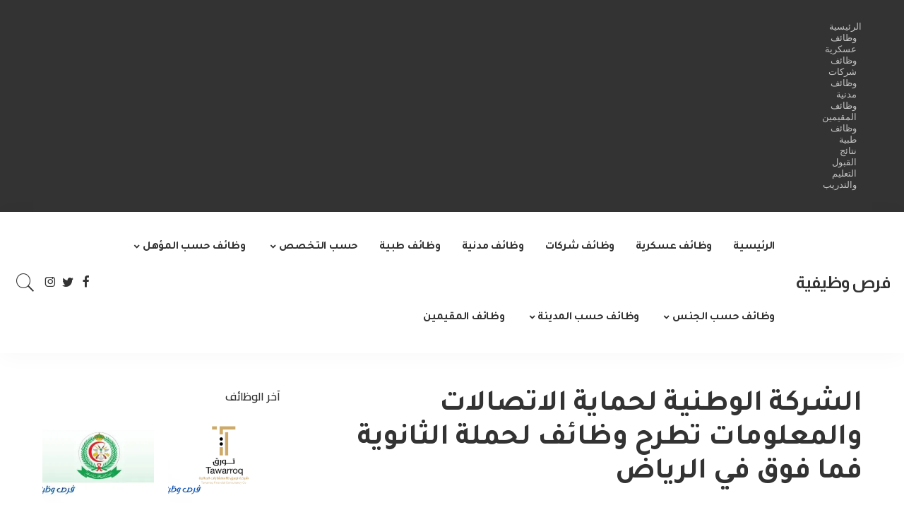

--- FILE ---
content_type: text/html; charset=UTF-8
request_url: https://frswdifih.com/%D8%A7%D9%84%D8%B4%D8%B1%D9%83%D8%A9-%D8%A7%D9%84%D9%88%D8%B7%D9%86%D9%8A%D8%A9-%D9%84%D8%AD%D9%85%D8%A7%D9%8A%D8%A9-%D8%A7%D9%84%D8%A7%D8%AA%D8%B5%D8%A7%D9%84%D8%A7%D8%AA-%D9%88%D8%A7%D9%84%D9%85-2/
body_size: 20392
content:
<!DOCTYPE html><html dir="rtl" lang="ar" prefix="og: https://ogp.me/ns#"><head><meta charset="UTF-8"><meta http-equiv="X-UA-Compatible" content="IE=edge"><meta name="viewport" content="width=device-width, initial-scale=1"><link rel="profile" href="https://gmpg.org/xfn/11"><title>الشركة الوطنية لحماية الاتصالات والمعلومات تطرح وظائف لحملة الثانوية فما فوق في الرياض - فرص وظيفية</title><meta name="description" content="وظائف شاغرة تعلن عنها الشركة الوطنية لحماية الاتصالات والمعلومات عبر ( موقعها الإلكتروني ) لحملة الثانوية، في الرياض وجدة , و ذلك حسب التفاصيل والمسميات"/><meta name="robots" content="follow, index, max-snippet:-1, max-video-preview:-1, max-image-preview:large"/><link rel="preconnect" href="https://fonts.gstatic.com" crossorigin><link rel="preload" as="style" onload="this.onload=null;this.rel='stylesheet'" href="https://fonts.googleapis.com/css?family=Tajawal%3A200%2C300%2C400%2C500%2C700%2C800%2C900%7CCairo%3A600%2C500%2C400%2C700%7CAlmarai%3A700%7CMontserrat%3A500&amp;display=swap" crossorigin><noscript><link rel="stylesheet" href="https://fonts.googleapis.com/css?family=Tajawal%3A200%2C300%2C400%2C500%2C700%2C800%2C900%7CCairo%3A600%2C500%2C400%2C700%7CAlmarai%3A700%7CMontserrat%3A500&amp;display=swap"></noscript><link rel="canonical" href="https://frswdifih.com/%d8%a7%d9%84%d8%b4%d8%b1%d9%83%d8%a9-%d8%a7%d9%84%d9%88%d8%b7%d9%86%d9%8a%d8%a9-%d9%84%d8%ad%d9%85%d8%a7%d9%8a%d8%a9-%d8%a7%d9%84%d8%a7%d8%aa%d8%b5%d8%a7%d9%84%d8%a7%d8%aa-%d9%88%d8%a7%d9%84%d9%85-2/" /><meta property="og:locale" content="ar_AR" /><meta property="og:type" content="article" /><meta property="og:title" content="الشركة الوطنية لحماية الاتصالات والمعلومات تطرح وظائف لحملة الثانوية فما فوق في الرياض - فرص وظيفية" /><meta property="og:description" content="وظائف شاغرة تعلن عنها الشركة الوطنية لحماية الاتصالات والمعلومات عبر ( موقعها الإلكتروني ) لحملة الثانوية، في الرياض وجدة , و ذلك حسب التفاصيل والمسميات" /><meta property="og:url" content="https://frswdifih.com/%d8%a7%d9%84%d8%b4%d8%b1%d9%83%d8%a9-%d8%a7%d9%84%d9%88%d8%b7%d9%86%d9%8a%d8%a9-%d9%84%d8%ad%d9%85%d8%a7%d9%8a%d8%a9-%d8%a7%d9%84%d8%a7%d8%aa%d8%b5%d8%a7%d9%84%d8%a7%d8%aa-%d9%88%d8%a7%d9%84%d9%85-2/" /><meta property="og:site_name" content="فرص وظيفية" /><meta property="article:tag" content="الشركة الوطنية لحماية الاتصالات" /><meta property="article:tag" content="وظائف الرياض" /><meta property="article:tag" content="وظائف السعودية" /><meta property="article:tag" content="وظائف شاغرة" /><meta property="article:tag" content="وظائف لحملة الثانوية 2023" /><meta property="article:tag" content="وظائف لحملة الثانوية فما فوق" /><meta property="article:section" content="كل الوظائف" /><meta property="og:image" content="https://frswdifih.com/wp-content/uploads/2023/08/alshrk-alotny-lhmay-alatsalat-oalmaalomat-1645607981-121.png" /><meta property="og:image:secure_url" content="https://frswdifih.com/wp-content/uploads/2023/08/alshrk-alotny-lhmay-alatsalat-oalmaalomat-1645607981-121.png" /><meta property="og:image:width" content="300" /><meta property="og:image:height" content="300" /><meta property="og:image:alt" content="الشركة الوطنية لحماية الاتصالات والمعلومات" /><meta property="og:image:type" content="image/png" /><meta name="twitter:card" content="summary_large_image" /><meta name="twitter:title" content="الشركة الوطنية لحماية الاتصالات والمعلومات تطرح وظائف لحملة الثانوية فما فوق في الرياض - فرص وظيفية" /><meta name="twitter:description" content="وظائف شاغرة تعلن عنها الشركة الوطنية لحماية الاتصالات والمعلومات عبر ( موقعها الإلكتروني ) لحملة الثانوية، في الرياض وجدة , و ذلك حسب التفاصيل والمسميات" /><meta name="twitter:image" content="https://frswdifih.com/wp-content/uploads/2023/08/alshrk-alotny-lhmay-alatsalat-oalmaalomat-1645607981-121.png" /><meta name="twitter:label1" content="كُتب بواسطة" /><meta name="twitter:data1" content="فرص وظيفية" /><meta name="twitter:label2" content="مدة القراءة" /><meta name="twitter:data2" content="أقل من دقيقة" /> <script type="application/ld+json" class="rank-math-schema">{"@context":"https://schema.org","@graph":[{"@type":"Organization","@id":"https://frswdifih.com/#organization","name":"\u0641\u0631\u0635 \u0648\u0638\u064a\u0641\u064a\u0629","url":"https://frswdifih.com","description":"\u0648\u0638\u0627\u0626\u0641 \u062d\u0643\u0648\u0645\u064a\u0629 | \u0648\u0638\u0627\u0626\u0641 \u0634\u0631\u0643\u0627\u062a | \u0648\u0638\u0627\u0626\u0641 \u0645\u062f\u0646\u064a\u0629 | \u0648\u0638\u0627\u0626\u0641 \u0637\u0628\u064a\u0629"},{"@type":"WebSite","@id":"https://frswdifih.com/#website","url":"https://frswdifih.com","name":"\u0641\u0631\u0635 \u0648\u0638\u064a\u0641\u064a\u0629","publisher":{"@id":"https://frswdifih.com/#organization"},"inLanguage":"ar"},{"@type":"ImageObject","@id":"https://frswdifih.com/wp-content/uploads/2023/08/alshrk-alotny-lhmay-alatsalat-oalmaalomat-1645607981-121.png","url":"https://frswdifih.com/wp-content/uploads/2023/08/alshrk-alotny-lhmay-alatsalat-oalmaalomat-1645607981-121.png","width":"300","height":"300","caption":"\u0627\u0644\u0634\u0631\u0643\u0629 \u0627\u0644\u0648\u0637\u0646\u064a\u0629 \u0644\u062d\u0645\u0627\u064a\u0629 \u0627\u0644\u0627\u062a\u0635\u0627\u0644\u0627\u062a \u0648\u0627\u0644\u0645\u0639\u0644\u0648\u0645\u0627\u062a","inLanguage":"ar"},{"@type":"WebPage","@id":"https://frswdifih.com/%d8%a7%d9%84%d8%b4%d8%b1%d9%83%d8%a9-%d8%a7%d9%84%d9%88%d8%b7%d9%86%d9%8a%d8%a9-%d9%84%d8%ad%d9%85%d8%a7%d9%8a%d8%a9-%d8%a7%d9%84%d8%a7%d8%aa%d8%b5%d8%a7%d9%84%d8%a7%d8%aa-%d9%88%d8%a7%d9%84%d9%85-2/#webpage","url":"https://frswdifih.com/%d8%a7%d9%84%d8%b4%d8%b1%d9%83%d8%a9-%d8%a7%d9%84%d9%88%d8%b7%d9%86%d9%8a%d8%a9-%d9%84%d8%ad%d9%85%d8%a7%d9%8a%d8%a9-%d8%a7%d9%84%d8%a7%d8%aa%d8%b5%d8%a7%d9%84%d8%a7%d8%aa-%d9%88%d8%a7%d9%84%d9%85-2/","name":"\u0627\u0644\u0634\u0631\u0643\u0629 \u0627\u0644\u0648\u0637\u0646\u064a\u0629 \u0644\u062d\u0645\u0627\u064a\u0629 \u0627\u0644\u0627\u062a\u0635\u0627\u0644\u0627\u062a \u0648\u0627\u0644\u0645\u0639\u0644\u0648\u0645\u0627\u062a \u062a\u0637\u0631\u062d \u0648\u0638\u0627\u0626\u0641 \u0644\u062d\u0645\u0644\u0629 \u0627\u0644\u062b\u0627\u0646\u0648\u064a\u0629 \u0641\u0645\u0627 \u0641\u0648\u0642 \u0641\u064a \u0627\u0644\u0631\u064a\u0627\u0636 - \u0641\u0631\u0635 \u0648\u0638\u064a\u0641\u064a\u0629","datePublished":"2023-08-10T01:27:48+03:00","dateModified":"2023-08-10T01:27:48+03:00","isPartOf":{"@id":"https://frswdifih.com/#website"},"primaryImageOfPage":{"@id":"https://frswdifih.com/wp-content/uploads/2023/08/alshrk-alotny-lhmay-alatsalat-oalmaalomat-1645607981-121.png"},"inLanguage":"ar"},{"@type":"JobPosting","title":"\u0627\u0644\u0634\u0631\u0643\u0629 \u0627\u0644\u0648\u0637\u0646\u064a\u0629 \u0644\u062d\u0645\u0627\u064a\u0629 \u0627\u0644\u0627\u062a\u0635\u0627\u0644\u0627\u062a \u0648\u0627\u0644\u0645\u0639\u0644\u0648\u0645\u0627\u062a \u062a\u0637\u0631\u062d \u0648\u0638\u0627\u0626\u0641 \u0644\u062d\u0645\u0644\u0629 \u0627\u0644\u062b\u0627\u0646\u0648\u064a\u0629 \u0641\u0645\u0627 \u0641\u0648\u0642 \u0641\u064a \u0627\u0644\u0631\u064a\u0627\u0636","description":"\u0648\u0638\u0627\u0626\u0641 \u0634\u0627\u063a\u0631\u0629 \u062a\u0639\u0644\u0646 \u0639\u0646\u0647\u0627 \u0627\u0644\u0634\u0631\u0643\u0629 \u0627\u0644\u0648\u0637\u0646\u064a\u0629 \u0644\u062d\u0645\u0627\u064a\u0629 \u0627\u0644\u0627\u062a\u0635\u0627\u0644\u0627\u062a \u0648\u0627\u0644\u0645\u0639\u0644\u0648\u0645\u0627\u062a \u0639\u0628\u0631 ( \u0645\u0648\u0642\u0639\u0647\u0627 \u0627\u0644\u0625\u0644\u0643\u062a\u0631\u0648\u0646\u064a ) \u0644\u062d\u0645\u0644\u0629 \u0627\u0644\u062b\u0627\u0646\u0648\u064a\u0629\u060c \u0641\u064a \u0627\u0644\u0631\u064a\u0627\u0636 \u0648\u062c\u062f\u0629 ,","baseSalary":{"@type":"MonetaryAmount","currency":"\u064d\u0650SAR","value":{"@type":"QuantitativeValue","unitText":"WEEK"}},"datePosted":"2023-08-10","employmentType":["FULL_TIME"],"hiringOrganization":{"@type":"Organization","name":"\u0627\u0644\u0634\u0631\u0643\u0629 \u0627\u0644\u0648\u0637\u0646\u064a\u0629 \u0644\u062d\u0645\u0627\u064a\u0629 \u0627\u0644\u0627\u062a\u0635\u0627\u0644\u0627\u062a \u0648\u0627\u0644\u0645\u0639\u0644\u0648\u0645\u0627\u062a ","sameAs":"https://frswdifih.com","logo":"https://i0.wp.com/frswdifih.com/wp-content/uploads/2023/08/alshrk-alotny-lhmay-alatsalat-oalmaalomat-1645607981-121.png?w=300&amp;ssl=1"},"jobLocation":{"@type":"Place","address":{"@type":"PostalAddress","streetAddress":"\u0627\u0644\u0631\u064a\u0627\u0636","addressLocality":"\u0627\u0644\u0631\u064a\u0627\u0636","addressRegion":"\u0627\u0644\u0631\u064a\u0627\u0636","postalCode":"12211","addressCountry":"\u0627\u0644\u0645\u0645\u0644\u0643\u0629 \u0627\u0644\u0639\u0631\u0628\u064a\u0629 \u0627\u0644\u0633\u0639\u0648\u062f\u064a\u0629"}},"image":{"@id":"https://frswdifih.com/wp-content/uploads/2023/08/alshrk-alotny-lhmay-alatsalat-oalmaalomat-1645607981-121.png"},"@id":"https://frswdifih.com/%d8%a7%d9%84%d8%b4%d8%b1%d9%83%d8%a9-%d8%a7%d9%84%d9%88%d8%b7%d9%86%d9%8a%d8%a9-%d9%84%d8%ad%d9%85%d8%a7%d9%8a%d8%a9-%d8%a7%d9%84%d8%a7%d8%aa%d8%b5%d8%a7%d9%84%d8%a7%d8%aa-%d9%88%d8%a7%d9%84%d9%85-2/#schema-669487","mainEntityOfPage":{"@id":"https://frswdifih.com/%d8%a7%d9%84%d8%b4%d8%b1%d9%83%d8%a9-%d8%a7%d9%84%d9%88%d8%b7%d9%86%d9%8a%d8%a9-%d9%84%d8%ad%d9%85%d8%a7%d9%8a%d8%a9-%d8%a7%d9%84%d8%a7%d8%aa%d8%b5%d8%a7%d9%84%d8%a7%d8%aa-%d9%88%d8%a7%d9%84%d9%85-2/#webpage"}}]}</script> <link rel='dns-prefetch' href='//fonts.googleapis.com' /><link rel="alternate" type="application/rss+xml" title="فرص وظيفية &laquo; الخلاصة" href="https://frswdifih.com/feed/" /><link rel="alternate" type="application/rss+xml" title="فرص وظيفية &laquo; خلاصة التعليقات" href="https://frswdifih.com/comments/feed/" /><link rel="alternate" type="application/rss+xml" title="فرص وظيفية &laquo; الشركة الوطنية لحماية الاتصالات والمعلومات تطرح وظائف لحملة الثانوية فما فوق في الرياض خلاصة التعليقات" href="https://frswdifih.com/%d8%a7%d9%84%d8%b4%d8%b1%d9%83%d8%a9-%d8%a7%d9%84%d9%88%d8%b7%d9%86%d9%8a%d8%a9-%d9%84%d8%ad%d9%85%d8%a7%d9%8a%d8%a9-%d8%a7%d9%84%d8%a7%d8%aa%d8%b5%d8%a7%d9%84%d8%a7%d8%aa-%d9%88%d8%a7%d9%84%d9%85-2/feed/" /><link rel="alternate" title="oEmbed (JSON)" type="application/json+oembed" href="https://frswdifih.com/wp-json/oembed/1.0/embed?url=https%3A%2F%2Ffrswdifih.com%2F%25d8%25a7%25d9%2584%25d8%25b4%25d8%25b1%25d9%2583%25d8%25a9-%25d8%25a7%25d9%2584%25d9%2588%25d8%25b7%25d9%2586%25d9%258a%25d8%25a9-%25d9%2584%25d8%25ad%25d9%2585%25d8%25a7%25d9%258a%25d8%25a9-%25d8%25a7%25d9%2584%25d8%25a7%25d8%25aa%25d8%25b5%25d8%25a7%25d9%2584%25d8%25a7%25d8%25aa-%25d9%2588%25d8%25a7%25d9%2584%25d9%2585-2%2F" /><link rel="alternate" title="oEmbed (XML)" type="text/xml+oembed" href="https://frswdifih.com/wp-json/oembed/1.0/embed?url=https%3A%2F%2Ffrswdifih.com%2F%25d8%25a7%25d9%2584%25d8%25b4%25d8%25b1%25d9%2583%25d8%25a9-%25d8%25a7%25d9%2584%25d9%2588%25d8%25b7%25d9%2586%25d9%258a%25d8%25a9-%25d9%2584%25d8%25ad%25d9%2585%25d8%25a7%25d9%258a%25d8%25a9-%25d8%25a7%25d9%2584%25d8%25a7%25d8%25aa%25d8%25b5%25d8%25a7%25d9%2584%25d8%25a7%25d8%25aa-%25d9%2588%25d8%25a7%25d9%2584%25d9%2585-2%2F&#038;format=xml" /><link rel="pingback" href="https://frswdifih.com/xmlrpc.php"/> <script type="application/ld+json">{"@context":"https://schema.org","@type":"Organization","legalName":"\u0641\u0631\u0635 \u0648\u0638\u064a\u0641\u064a\u0629","url":"https://frswdifih.com/"}</script> <script id="frswd-ready">window.advanced_ads_ready=function(e,a){a=a||"complete";var d=function(e){return"interactive"===a?"loading"!==e:"complete"===e};d(document.readyState)?e():document.addEventListener("readystatechange",(function(a){d(a.target.readyState)&&e()}),{once:"interactive"===a})},window.advanced_ads_ready_queue=window.advanced_ads_ready_queue||[];</script> <style id='wp-img-auto-sizes-contain-inline-css'>img:is([sizes=auto i],[sizes^="auto," i]){contain-intrinsic-size:3000px 1500px}
/*# sourceURL=wp-img-auto-sizes-contain-inline-css */</style><link rel='stylesheet' id='wp-block-library-rtl-css' href='https://frswdifih.com/wp-includes/css/dist/block-library/style-rtl.min.css?ver=6.9' media='all' /><style id='classic-theme-styles-inline-css'>/*! This file is auto-generated */
.wp-block-button__link{color:#fff;background-color:#32373c;border-radius:9999px;box-shadow:none;text-decoration:none;padding:calc(.667em + 2px) calc(1.333em + 2px);font-size:1.125em}.wp-block-file__button{background:#32373c;color:#fff;text-decoration:none}
/*# sourceURL=/wp-includes/css/classic-themes.min.css */</style><style id='global-styles-inline-css'>:root{--wp--preset--aspect-ratio--square: 1;--wp--preset--aspect-ratio--4-3: 4/3;--wp--preset--aspect-ratio--3-4: 3/4;--wp--preset--aspect-ratio--3-2: 3/2;--wp--preset--aspect-ratio--2-3: 2/3;--wp--preset--aspect-ratio--16-9: 16/9;--wp--preset--aspect-ratio--9-16: 9/16;--wp--preset--color--black: #000000;--wp--preset--color--cyan-bluish-gray: #abb8c3;--wp--preset--color--white: #ffffff;--wp--preset--color--pale-pink: #f78da7;--wp--preset--color--vivid-red: #cf2e2e;--wp--preset--color--luminous-vivid-orange: #ff6900;--wp--preset--color--luminous-vivid-amber: #fcb900;--wp--preset--color--light-green-cyan: #7bdcb5;--wp--preset--color--vivid-green-cyan: #00d084;--wp--preset--color--pale-cyan-blue: #8ed1fc;--wp--preset--color--vivid-cyan-blue: #0693e3;--wp--preset--color--vivid-purple: #9b51e0;--wp--preset--gradient--vivid-cyan-blue-to-vivid-purple: linear-gradient(135deg,rgb(6,147,227) 0%,rgb(155,81,224) 100%);--wp--preset--gradient--light-green-cyan-to-vivid-green-cyan: linear-gradient(135deg,rgb(122,220,180) 0%,rgb(0,208,130) 100%);--wp--preset--gradient--luminous-vivid-amber-to-luminous-vivid-orange: linear-gradient(135deg,rgb(252,185,0) 0%,rgb(255,105,0) 100%);--wp--preset--gradient--luminous-vivid-orange-to-vivid-red: linear-gradient(135deg,rgb(255,105,0) 0%,rgb(207,46,46) 100%);--wp--preset--gradient--very-light-gray-to-cyan-bluish-gray: linear-gradient(135deg,rgb(238,238,238) 0%,rgb(169,184,195) 100%);--wp--preset--gradient--cool-to-warm-spectrum: linear-gradient(135deg,rgb(74,234,220) 0%,rgb(151,120,209) 20%,rgb(207,42,186) 40%,rgb(238,44,130) 60%,rgb(251,105,98) 80%,rgb(254,248,76) 100%);--wp--preset--gradient--blush-light-purple: linear-gradient(135deg,rgb(255,206,236) 0%,rgb(152,150,240) 100%);--wp--preset--gradient--blush-bordeaux: linear-gradient(135deg,rgb(254,205,165) 0%,rgb(254,45,45) 50%,rgb(107,0,62) 100%);--wp--preset--gradient--luminous-dusk: linear-gradient(135deg,rgb(255,203,112) 0%,rgb(199,81,192) 50%,rgb(65,88,208) 100%);--wp--preset--gradient--pale-ocean: linear-gradient(135deg,rgb(255,245,203) 0%,rgb(182,227,212) 50%,rgb(51,167,181) 100%);--wp--preset--gradient--electric-grass: linear-gradient(135deg,rgb(202,248,128) 0%,rgb(113,206,126) 100%);--wp--preset--gradient--midnight: linear-gradient(135deg,rgb(2,3,129) 0%,rgb(40,116,252) 100%);--wp--preset--font-size--small: 13px;--wp--preset--font-size--medium: 20px;--wp--preset--font-size--large: 36px;--wp--preset--font-size--x-large: 42px;--wp--preset--spacing--20: 0.44rem;--wp--preset--spacing--30: 0.67rem;--wp--preset--spacing--40: 1rem;--wp--preset--spacing--50: 1.5rem;--wp--preset--spacing--60: 2.25rem;--wp--preset--spacing--70: 3.38rem;--wp--preset--spacing--80: 5.06rem;--wp--preset--shadow--natural: 6px 6px 9px rgba(0, 0, 0, 0.2);--wp--preset--shadow--deep: 12px 12px 50px rgba(0, 0, 0, 0.4);--wp--preset--shadow--sharp: 6px 6px 0px rgba(0, 0, 0, 0.2);--wp--preset--shadow--outlined: 6px 6px 0px -3px rgb(255, 255, 255), 6px 6px rgb(0, 0, 0);--wp--preset--shadow--crisp: 6px 6px 0px rgb(0, 0, 0);}:where(.is-layout-flex){gap: 0.5em;}:where(.is-layout-grid){gap: 0.5em;}body .is-layout-flex{display: flex;}.is-layout-flex{flex-wrap: wrap;align-items: center;}.is-layout-flex > :is(*, div){margin: 0;}body .is-layout-grid{display: grid;}.is-layout-grid > :is(*, div){margin: 0;}:where(.wp-block-columns.is-layout-flex){gap: 2em;}:where(.wp-block-columns.is-layout-grid){gap: 2em;}:where(.wp-block-post-template.is-layout-flex){gap: 1.25em;}:where(.wp-block-post-template.is-layout-grid){gap: 1.25em;}.has-black-color{color: var(--wp--preset--color--black) !important;}.has-cyan-bluish-gray-color{color: var(--wp--preset--color--cyan-bluish-gray) !important;}.has-white-color{color: var(--wp--preset--color--white) !important;}.has-pale-pink-color{color: var(--wp--preset--color--pale-pink) !important;}.has-vivid-red-color{color: var(--wp--preset--color--vivid-red) !important;}.has-luminous-vivid-orange-color{color: var(--wp--preset--color--luminous-vivid-orange) !important;}.has-luminous-vivid-amber-color{color: var(--wp--preset--color--luminous-vivid-amber) !important;}.has-light-green-cyan-color{color: var(--wp--preset--color--light-green-cyan) !important;}.has-vivid-green-cyan-color{color: var(--wp--preset--color--vivid-green-cyan) !important;}.has-pale-cyan-blue-color{color: var(--wp--preset--color--pale-cyan-blue) !important;}.has-vivid-cyan-blue-color{color: var(--wp--preset--color--vivid-cyan-blue) !important;}.has-vivid-purple-color{color: var(--wp--preset--color--vivid-purple) !important;}.has-black-background-color{background-color: var(--wp--preset--color--black) !important;}.has-cyan-bluish-gray-background-color{background-color: var(--wp--preset--color--cyan-bluish-gray) !important;}.has-white-background-color{background-color: var(--wp--preset--color--white) !important;}.has-pale-pink-background-color{background-color: var(--wp--preset--color--pale-pink) !important;}.has-vivid-red-background-color{background-color: var(--wp--preset--color--vivid-red) !important;}.has-luminous-vivid-orange-background-color{background-color: var(--wp--preset--color--luminous-vivid-orange) !important;}.has-luminous-vivid-amber-background-color{background-color: var(--wp--preset--color--luminous-vivid-amber) !important;}.has-light-green-cyan-background-color{background-color: var(--wp--preset--color--light-green-cyan) !important;}.has-vivid-green-cyan-background-color{background-color: var(--wp--preset--color--vivid-green-cyan) !important;}.has-pale-cyan-blue-background-color{background-color: var(--wp--preset--color--pale-cyan-blue) !important;}.has-vivid-cyan-blue-background-color{background-color: var(--wp--preset--color--vivid-cyan-blue) !important;}.has-vivid-purple-background-color{background-color: var(--wp--preset--color--vivid-purple) !important;}.has-black-border-color{border-color: var(--wp--preset--color--black) !important;}.has-cyan-bluish-gray-border-color{border-color: var(--wp--preset--color--cyan-bluish-gray) !important;}.has-white-border-color{border-color: var(--wp--preset--color--white) !important;}.has-pale-pink-border-color{border-color: var(--wp--preset--color--pale-pink) !important;}.has-vivid-red-border-color{border-color: var(--wp--preset--color--vivid-red) !important;}.has-luminous-vivid-orange-border-color{border-color: var(--wp--preset--color--luminous-vivid-orange) !important;}.has-luminous-vivid-amber-border-color{border-color: var(--wp--preset--color--luminous-vivid-amber) !important;}.has-light-green-cyan-border-color{border-color: var(--wp--preset--color--light-green-cyan) !important;}.has-vivid-green-cyan-border-color{border-color: var(--wp--preset--color--vivid-green-cyan) !important;}.has-pale-cyan-blue-border-color{border-color: var(--wp--preset--color--pale-cyan-blue) !important;}.has-vivid-cyan-blue-border-color{border-color: var(--wp--preset--color--vivid-cyan-blue) !important;}.has-vivid-purple-border-color{border-color: var(--wp--preset--color--vivid-purple) !important;}.has-vivid-cyan-blue-to-vivid-purple-gradient-background{background: var(--wp--preset--gradient--vivid-cyan-blue-to-vivid-purple) !important;}.has-light-green-cyan-to-vivid-green-cyan-gradient-background{background: var(--wp--preset--gradient--light-green-cyan-to-vivid-green-cyan) !important;}.has-luminous-vivid-amber-to-luminous-vivid-orange-gradient-background{background: var(--wp--preset--gradient--luminous-vivid-amber-to-luminous-vivid-orange) !important;}.has-luminous-vivid-orange-to-vivid-red-gradient-background{background: var(--wp--preset--gradient--luminous-vivid-orange-to-vivid-red) !important;}.has-very-light-gray-to-cyan-bluish-gray-gradient-background{background: var(--wp--preset--gradient--very-light-gray-to-cyan-bluish-gray) !important;}.has-cool-to-warm-spectrum-gradient-background{background: var(--wp--preset--gradient--cool-to-warm-spectrum) !important;}.has-blush-light-purple-gradient-background{background: var(--wp--preset--gradient--blush-light-purple) !important;}.has-blush-bordeaux-gradient-background{background: var(--wp--preset--gradient--blush-bordeaux) !important;}.has-luminous-dusk-gradient-background{background: var(--wp--preset--gradient--luminous-dusk) !important;}.has-pale-ocean-gradient-background{background: var(--wp--preset--gradient--pale-ocean) !important;}.has-electric-grass-gradient-background{background: var(--wp--preset--gradient--electric-grass) !important;}.has-midnight-gradient-background{background: var(--wp--preset--gradient--midnight) !important;}.has-small-font-size{font-size: var(--wp--preset--font-size--small) !important;}.has-medium-font-size{font-size: var(--wp--preset--font-size--medium) !important;}.has-large-font-size{font-size: var(--wp--preset--font-size--large) !important;}.has-x-large-font-size{font-size: var(--wp--preset--font-size--x-large) !important;}
:where(.wp-block-post-template.is-layout-flex){gap: 1.25em;}:where(.wp-block-post-template.is-layout-grid){gap: 1.25em;}
:where(.wp-block-term-template.is-layout-flex){gap: 1.25em;}:where(.wp-block-term-template.is-layout-grid){gap: 1.25em;}
:where(.wp-block-columns.is-layout-flex){gap: 2em;}:where(.wp-block-columns.is-layout-grid){gap: 2em;}
:root :where(.wp-block-pullquote){font-size: 1.5em;line-height: 1.6;}
/*# sourceURL=global-styles-inline-css */</style><link rel='stylesheet' id='pixwell-elements-css' href='https://frswdifih.com/wp-content/plugins/pixwell-core/lib/pixwell-elements/public/style-rtl.css?ver=1.0' media='all' /><link rel='stylesheet' id='pixwell-main-css' href='https://frswdifih.com/wp-content/themes/pixwell/assets/css/main.css?ver=10.6' media='all' /><style id='pixwell-main-inline-css'>html {font-family:Tajawal;font-weight:500;font-size:16px;}h1, .h1 {font-family:Tajawal;font-weight:700;letter-spacing:-.5px;}h2, .h2 {font-family:Tajawal;font-weight:700;}h3, .h3 {font-family:Tajawal;font-weight:700;}h4, .h4 {font-family:Tajawal;font-weight:700;}h5, .h5 {font-family:Tajawal;font-weight:700;}h6, .h6 {font-family:Tajawal;font-weight:700;}.single-tagline h6 {font-family:Tajawal;font-weight:700;}.p-wrap .entry-summary, .twitter-content.entry-summary, .author-description, .rssSummary, .rb-sdesc {font-family:Tajawal;font-weight:400;font-size:14px;}.p-cat-info {font-family:Cairo;font-weight:600;font-size:11px;}.p-meta-info, .wp-block-latest-posts__post-date {font-family:Cairo;font-weight:500;font-size:11px;}.meta-info-author.meta-info-el {font-family:Cairo;font-weight:600;font-size:11px;}.breadcrumb {font-family:Cairo;font-weight:400;font-size:12px;}.footer-menu-inner {font-family:Cairo;}.topbar-wrap {}.topbar-menu-wrap {}.main-menu > li > a, .off-canvas-menu > li > a {font-family:Tajawal;font-weight:700;font-size:16px;letter-spacing:-0.25px;}.main-menu .sub-menu:not(.sub-mega), .off-canvas-menu .sub-menu {font-family:Tajawal;}.is-logo-text .logo-title {font-family:Almarai;font-weight:700;font-size:24px;}.block-title, .block-header .block-title {font-family:Cairo;font-weight:700;font-size:18px;}.ajax-quick-filter, .block-view-more {font-family:Cairo;font-weight:600;font-size:13px;}.widget-title, .widget .widget-title {font-family:Cairo;font-weight:600;font-size:16px;}body .widget.widget_nav_menu .menu-item {font-family:Cairo;font-weight:700;font-size:13px;}body.boxed {background-color : #fafafa;background-repeat : no-repeat;background-size : cover;background-attachment : fixed;background-position : center center;}.header-6 .banner-wrap {}.footer-wrap:before {; content: ""; position: absolute; left: 0; top: 0; width: 100%; height: 100%;}.header-9 .banner-wrap { }.topline-wrap {height: 2px}.navbar-inner {min-height: 100px;}.navbar-inner .logo-wrap img {max-height: 100px;}.main-menu > li > a {height: 100px;}.main-menu .sub-menu {}.main-menu > li.menu-item-has-children > .sub-menu:before {}[data-theme="dark"] .main-menu .sub-menu {}[data-theme="dark"] .main-menu > li.menu-item-has-children > .sub-menu:before {}.mobile-nav-inner {}.off-canvas-wrap, .amp-canvas-wrap { background-color: #001623 !important; }.navbar-border-holder {border-width: 2px; }:root {--g-color: #5084ab}.cat-icon-round .cat-info-el, .cat-icon-radius .cat-info-el { color: #333333}.cat-icon-round .cat-info-el, .cat-icon-radius .cat-info-el, .cat-icon-square .cat-info-el:before { background-color: #c8eaff}.cat-icon-line .cat-info-el { border-color: #c8eaff}.comment-content, .single-bottom-share a:nth-child(1) span, .single-bottom-share a:nth-child(2) span, p.logged-in-as, .rb-sdecs,.deal-module .deal-description, .author-description { font-size: 14; }.tipsy, .additional-meta, .sponsor-label, .sponsor-link, .entry-footer .tag-label,.box-nav .nav-label, .left-article-label, .share-label, .rss-date,.wp-block-latest-posts__post-date, .wp-block-latest-comments__comment-date,.image-caption, .wp-caption-text, .gallery-caption, .entry-content .wp-block-audio figcaption,.entry-content .wp-block-video figcaption, .entry-content .wp-block-image figcaption,.entry-content .wp-block-gallery .blocks-gallery-image figcaption,.entry-content .wp-block-gallery .blocks-gallery-item figcaption,.subscribe-content .desc, .follower-el .right-el, .author-job, .comment-metadata{ font-family: Cairo; }.tipsy, .additional-meta, .sponsor-label, .entry-footer .tag-label,.box-nav .nav-label, .left-article-label, .share-label, .rss-date,.wp-block-latest-posts__post-date, .wp-block-latest-comments__comment-date,.image-caption, .wp-caption-text, .gallery-caption, .entry-content .wp-block-audio figcaption,.entry-content .wp-block-video figcaption, .entry-content .wp-block-image figcaption,.entry-content .wp-block-gallery .blocks-gallery-image figcaption,.entry-content .wp-block-gallery .blocks-gallery-item figcaption,.subscribe-content .desc, .follower-el .right-el, .author-job, .comment-metadata{ font-weight: 500; }.tipsy, .additional-meta, .sponsor-label, .sponsor-link, .entry-footer .tag-label,.box-nav .nav-label, .left-article-label, .share-label, .rss-date,.wp-block-latest-posts__post-date, .wp-block-latest-comments__comment-date,.subscribe-content .desc, .author-job{ font-size: 11px; }.image-caption, .wp-caption-text, .gallery-caption, .entry-content .wp-block-audio figcaption,.entry-content .wp-block-video figcaption, .entry-content .wp-block-image figcaption,.entry-content .wp-block-gallery .blocks-gallery-image figcaption,.entry-content .wp-block-gallery .blocks-gallery-item figcaption,.comment-metadata, .follower-el .right-el{ font-size: 12px; }.sponsor-link{ font-family: Cairo; }.sponsor-link{ font-weight: 600; }.entry-footer a, .tagcloud a, .entry-footer .source, .entry-footer .via-el{ font-family: Cairo; }.entry-footer a, .tagcloud a, .entry-footer .source, .entry-footer .via-el{ font-weight: 600; }.entry-footer a, .tagcloud a, .entry-footer .source, .entry-footer .via-el{ font-size: 11px !important; }.p-link, .rb-cookie .cookie-accept, a.comment-reply-link, .comment-list .comment-reply-title small a,.banner-btn a, .headerstrip-btn a, input[type="submit"], button, .pagination-wrap, .cta-btn, .rb-btn{ font-family: Cairo; }.p-link, .rb-cookie .cookie-accept, a.comment-reply-link, .comment-list .comment-reply-title small a,.banner-btn a, .headerstrip-btn a, input[type="submit"], button, .pagination-wrap, .cta-btn, .rb-btn{ font-weight: 600; }.p-link, .rb-cookie .cookie-accept, a.comment-reply-link, .comment-list .comment-reply-title small a,.banner-btn a, .headerstrip-btn a, input[type="submit"], button, .pagination-wrap, .rb-btn{ font-size: 13px; }select, textarea, input[type="text"], input[type="tel"], input[type="email"], input[type="url"],input[type="search"], input[type="number"]{ font-family: Cairo; }select, input[type="text"], input[type="tel"], input[type="email"], input[type="url"],input[type="search"], input[type="number"]{ font-size: 13px; }textarea{ font-size: 13px !important; }select, textarea, input[type="text"], input[type="tel"], input[type="email"], input[type="url"],input[type="search"], input[type="number"]{ font-weight: 400; }.widget_recent_comments .recentcomments > a:last-child,.wp-block-latest-comments__comment-link, .wp-block-latest-posts__list a,.widget_recent_entries li, .wp-block-quote *:not(cite), blockquote *:not(cite), .widget_rss li,.wp-block-latest-posts li, .wp-block-latest-comments__comment-link{ font-family: Tajawal; }.widget_recent_comments .recentcomments > a:last-child,.wp-block-latest-comments__comment-link, .wp-block-latest-posts__list a,.widget_recent_entries li, .wp-block-quote *:not(cite), blockquote *:not(cite), .widget_rss li,.wp-block-latest-posts li, .wp-block-latest-comments__comment-link{ font-weight: 700; }.widget_recent_comments .recentcomments > a:last-child,.wp-block-latest-comments__comment-link, .wp-block-latest-posts__list a,.widget_recent_entries li, .wp-block-quote *:not(cite), blockquote *:not(cite), .widget_rss li,.wp-block-latest-posts li, .wp-block-latest-comments__comment-link{ letter-spacing: -.5px; } .widget_pages .page_item, .widget_meta li,.widget_categories .cat-item, .widget_archive li, .widget.widget_nav_menu .menu-item,.wp-block-archives-list li, .wp-block-categories-list li{ font-family: Tajawal; }@media only screen and (max-width: 991px) {.block-header-2 .block-title, .block-header-5 .block-title { font-size: 15px; }}@media only screen and (max-width: 767px) {.block-header-2 .block-title, .block-header-5 .block-title { font-size: 13px; }}h1, .h1, h1.single-title {font-size: 42px; }h2, .h2 {font-size: 34px; }h3, .h3 {font-size: 20px; }h4, .h4 {font-size: 17px; }h5, .h5 {font-size: 16px; }h6, .h6 {font-size: 15px; }@media only screen and (max-width: 1024px) {h1, .h1, h1.single-title {font-size: 32px; }h2, .h2 {font-size: 26px; }h3, .h3 {font-size: 18px; }h4, .h4 {font-size: 16px; }h5, .h5 {font-size: 15px; }h6, .h6 {font-size: 14px; }}@media only screen and (max-width: 991px) {h1, .h1, h1.single-title {font-size: 32px; }h2, .h2 {font-size: 28px; }h3, .h3 {font-size: 18px; }h4, .h4 {font-size: 16px; }h5, .h5 {font-size: 15px; }h6, .h6 {font-size: 14px; }}@media only screen and (max-width: 767px) {h1, .h1, h1.single-title {font-size: 26px; }h2, .h2 {font-size: 24px; }h3, .h3 {font-size: 17px; }h4, .h4 {font-size: 15px; }h5, .h5 {font-size: 14px; }h6, .h6 {font-size: 13px; }.block-title, .block-header .block-title {font-size: 15px !important; }.widget-title {font-size: 12px !important; }}.wp-block-quote *:not(cite), blockquote *:not(cite) {font-family:Tajawal;letter-spacing:-0.5px;}
/*# sourceURL=pixwell-main-inline-css */</style><link rel='stylesheet' id='pixwell-rtl-css' href='https://frswdifih.com/wp-content/themes/pixwell/assets/css/rtl.css?ver=10.6' media='all' /> <script src="https://frswdifih.com/wp-includes/js/jquery/jquery.min.js?ver=3.7.1" id="jquery-core-js"></script> <script src="https://frswdifih.com/wp-includes/js/jquery/jquery-migrate.min.js?ver=3.4.1" id="jquery-migrate-js"></script> <link rel="https://api.w.org/" href="https://frswdifih.com/wp-json/" /><link rel="alternate" title="JSON" type="application/json" href="https://frswdifih.com/wp-json/wp/v2/posts/88514" /><link rel="EditURI" type="application/rsd+xml" title="RSD" href="https://frswdifih.com/xmlrpc.php?rsd" /><meta name="generator" content="WordPress 6.9" /><link rel='shortlink' href='https://frswdifih.com/?p=88514' /> <script async src="https://pagead2.googlesyndication.com/pagead/js/adsbygoogle.js?client=ca-pub-1910391962924367"
     crossorigin="anonymous"></script> <script type="application/ld+json">{"@context":"https://schema.org","@type":"WebSite","@id":"https://frswdifih.com/#website","url":"https://frswdifih.com/","name":"\u0641\u0631\u0635 \u0648\u0638\u064a\u0641\u064a\u0629","potentialAction":{"@type":"SearchAction","target":"https://frswdifih.com/?s={search_term_string}","query-input":"required name=search_term_string"}}</script> <meta name="generator" content="Elementor 3.34.1; features: additional_custom_breakpoints; settings: css_print_method-external, google_font-enabled, font_display-swap"><link rel="icon" href="https://frswdifih.com/wp-content/uploads/2020/03/cropped-شعار-شفاف-32x32.png" sizes="32x32" /><link rel="icon" href="https://frswdifih.com/wp-content/uploads/2020/03/cropped-شعار-شفاف-192x192.png" sizes="192x192" /><link rel="apple-touch-icon" href="https://frswdifih.com/wp-content/uploads/2020/03/cropped-شعار-شفاف-180x180.png" /><meta name="msapplication-TileImage" content="https://frswdifih.com/wp-content/uploads/2020/03/cropped-شعار-شفاف-270x270.png" /></head><body class="rtl wp-singular post-template-default single single-post postid-88514 single-format-standard wp-embed-responsive wp-theme-pixwell elementor-default elementor-kit-57929 is-single-5 is-single-hc sticky-nav smart-sticky is-tooltips is-backtop block-header-3 w-header-1 cat-icon-round ele-round feat-round is-parallax-feat is-fmask mh-p-excerpt" data-theme="default"><div id="site" class="site"><aside id="off-canvas-section" class="off-canvas-wrap dark-style is-hidden"><div class="close-panel-wrap tooltips-n">
<a href="#" id="off-canvas-close-btn" aria-label="Close Panel"><i class="btn-close"></i></a></div><div class="off-canvas-holder"><div class="off-canvas-header is-light-text"><div class="header-inner"><aside class="inner-bottom"><div class="off-canvas-social">
<a class="social-link-facebook" title="Facebook" aria-label="Facebook" href="#" target="_blank" rel="noopener nofollow"><i class="rbi rbi-facebook" aria-hidden="true"></i></a><a class="social-link-twitter" title="Twitter" aria-label="Twitter" href="#" target="_blank" rel="noopener nofollow"><i class="rbi rbi-twitter" aria-hidden="true"></i></a><a class="social-link-instagram" title="Instagram" aria-label="Instagram" href="#" target="_blank" rel="noopener nofollow"><i class="rbi rbi-instagram" aria-hidden="true"></i></a></div></aside></div></div><div class="off-canvas-inner is-light-text"><nav id="off-canvas-nav" class="off-canvas-nav"><ul id="off-canvas-menu" class="off-canvas-menu rb-menu is-clicked"><li id="menu-item-82350" class="menu-item menu-item-type-post_type menu-item-object-page menu-item-82350"><a href="https://frswdifih.com/home/"><span>الرئيسية</span></a></li><li id="menu-item-69470" class="menu-item menu-item-type-post_type menu-item-object-page menu-item-69470"><a href="https://frswdifih.com/%d9%88%d8%b8%d8%a7%d8%a6%d9%81-%d8%b9%d8%b3%d9%83%d8%b1%d9%8a%d8%a9/"><span>وظائف عسكرية</span></a></li><li id="menu-item-69472" class="menu-item menu-item-type-post_type menu-item-object-page menu-item-69472"><a href="https://frswdifih.com/%d9%88%d8%b8%d8%a7%d8%a6%d9%81-%d8%b4%d8%b1%d9%83%d8%a7%d8%aa/"><span>وظائف شركات</span></a></li><li id="menu-item-69471" class="menu-item menu-item-type-post_type menu-item-object-page menu-item-69471"><a href="https://frswdifih.com/%d9%88%d8%b8%d8%a7%d8%a6%d9%81-%d9%85%d8%af%d9%86%d9%8a%d8%a9/"><span>وظائف مدنية</span></a></li><li id="menu-item-69473" class="menu-item menu-item-type-post_type menu-item-object-page menu-item-69473"><a href="https://frswdifih.com/%d9%88%d8%b8%d8%a7%d8%a6%d9%81-%d8%b7%d8%a8%d9%8a%d8%a9/"><span>وظائف طبية</span></a></li><li id="menu-item-69474" class="menu-item menu-item-type-post_type menu-item-object-page menu-item-has-children menu-item-69474"><a href="https://frswdifih.com/%d9%88%d8%b8%d8%a7%d8%a6%d9%81-%d8%ad%d8%b3%d8%a8-%d8%a7%d9%84%d8%aa%d8%ae%d8%b5%d8%b5/"><span>حسب التخصص</span></a><ul class="sub-menu"><li id="menu-item-69483" class="menu-item menu-item-type-post_type menu-item-object-page menu-item-69483"><a href="https://frswdifih.com/%d8%a7%d9%84%d8%b9%d9%84%d9%88%d9%85-%d8%a7%d9%84%d8%b7%d8%a8%d9%8a%d8%b9%d9%8a%d8%a9/"><span>العلوم الطبيعية</span></a></li><li id="menu-item-69484" class="menu-item menu-item-type-post_type menu-item-object-page menu-item-69484"><a href="https://frswdifih.com/%d8%a7%d9%84%d9%87%d9%86%d8%af%d8%b3%d8%a9/"><span>الهندسة</span></a></li><li id="menu-item-69478" class="menu-item menu-item-type-post_type menu-item-object-page menu-item-69478"><a href="https://frswdifih.com/%d8%a7%d9%84%d8%ad%d8%a7%d8%b3%d8%a8%d8%a7%d8%aa-%d9%88%d8%aa%d9%82%d9%86%d9%8a%d8%a9-%d8%a7%d9%84%d9%85%d8%b9%d9%84%d9%88%d9%85%d8%a7%d8%aa/"><span>الحاسبات وتقنية المعلومات</span></a></li><li id="menu-item-69475" class="menu-item menu-item-type-post_type menu-item-object-page menu-item-69475"><a href="https://frswdifih.com/%d8%a5%d8%af%d8%a7%d8%b1%d8%a9-%d8%a7%d9%84%d8%a3%d8%b9%d9%85%d8%a7%d9%84/"><span>إدارة الأعمال</span></a></li><li id="menu-item-69479" class="menu-item menu-item-type-post_type menu-item-object-page menu-item-69479"><a href="https://frswdifih.com/%d8%a7%d9%84%d8%b4%d8%b1%d9%8a%d8%b9%d8%a9-%d9%88%d8%a7%d9%84%d8%a3%d9%86%d8%b8%d9%85%d8%a9/"><span>الشريعة والأنظمة</span></a></li><li id="menu-item-69481" class="menu-item menu-item-type-post_type menu-item-object-page menu-item-69481"><a href="https://frswdifih.com/%d8%a7%d9%84%d8%b7%d8%a8/"><span>الطب</span></a></li><li id="menu-item-69480" class="menu-item menu-item-type-post_type menu-item-object-page menu-item-69480"><a href="https://frswdifih.com/%d8%a7%d9%84%d8%b5%d9%8a%d8%af%d9%84%d8%a9/"><span>الصيدلة</span></a></li><li id="menu-item-69482" class="menu-item menu-item-type-post_type menu-item-object-page menu-item-69482"><a href="https://frswdifih.com/%d8%a7%d9%84%d8%b9%d9%84%d9%88%d9%85-%d8%a7%d9%84%d8%b7%d8%a8%d9%8a%d8%a9-%d9%88%d8%a7%d9%84%d8%aa%d8%b7%d8%a8%d9%8a%d9%82%d9%8a%d8%a9/"><span>العلوم الطبية والتطبيقية</span></a></li><li id="menu-item-69476" class="menu-item menu-item-type-post_type menu-item-object-page menu-item-69476"><a href="https://frswdifih.com/%d8%a7%d9%84%d8%aa%d8%b1%d8%a8%d9%8a%d8%a9-%d9%88%d8%a7%d9%84%d8%a2%d8%af%d8%a7%d8%a8/"><span>التربية والآداب</span></a></li><li id="menu-item-69477" class="menu-item menu-item-type-post_type menu-item-object-page menu-item-69477"><a href="https://frswdifih.com/%d8%a7%d9%84%d8%aa%d8%b5%d9%85%d9%8a%d9%85-%d9%88%d8%a7%d9%84%d9%81%d9%86%d9%88%d9%86/"><span>التصميم والفنون</span></a></li></ul></li><li id="menu-item-69485" class="menu-item menu-item-type-post_type menu-item-object-page menu-item-has-children menu-item-69485"><a href="https://frswdifih.com/%d9%88%d8%b8%d8%a7%d8%a6%d9%81-%d8%ad%d8%b3%d8%a8-%d8%a7%d9%84%d9%85%d8%a4%d9%87%d9%84/"><span>وظائف حسب المؤهل</span></a><ul class="sub-menu"><li id="menu-item-69486" class="menu-item menu-item-type-post_type menu-item-object-page menu-item-69486"><a href="https://frswdifih.com/%d9%88%d8%b8%d8%a7%d8%a6%d9%81-%d8%ad%d8%b3%d8%a8-%d8%a7%d9%84%d9%85%d8%a4%d9%87%d9%84/%d9%88%d8%b8%d8%a7%d8%a6%d9%81-%d9%84%d8%ad%d9%85%d9%84%d8%a9-%d8%a7%d9%84%d8%a7%d8%a8%d8%aa%d8%af%d8%a7%d8%a6%d9%8a/"><span>وظائف لحملة الابتدائي</span></a></li><li id="menu-item-69491" class="menu-item menu-item-type-post_type menu-item-object-page menu-item-69491"><a href="https://frswdifih.com/%d9%88%d8%b8%d8%a7%d8%a6%d9%81-%d8%ad%d8%b3%d8%a8-%d8%a7%d9%84%d9%85%d8%a4%d9%87%d9%84/%d9%88%d8%b8%d8%a7%d8%a6%d9%81-%d9%84%d8%ad%d9%85%d9%84%d8%a9-%d8%a7%d9%84%d9%83%d9%81%d8%a7%d8%a1%d8%a9-%d8%a7%d9%84%d9%85%d8%aa%d9%88%d8%b3%d8%b7%d8%a9/"><span>وظائف لحملة الكفاءة المتوسطة</span></a></li><li id="menu-item-69488" class="menu-item menu-item-type-post_type menu-item-object-page menu-item-69488"><a href="https://frswdifih.com/%d9%88%d8%b8%d8%a7%d8%a6%d9%81-%d8%ad%d8%b3%d8%a8-%d8%a7%d9%84%d9%85%d8%a4%d9%87%d9%84/%d9%88%d8%b8%d8%a7%d8%a6%d9%81-%d9%84%d8%ad%d9%85%d9%84%d8%a9-%d8%a7%d9%84%d8%ab%d8%a7%d9%86%d9%88%d9%8a%d8%a9/"><span>وظائف لحملة الثانوية</span></a></li><li id="menu-item-69489" class="menu-item menu-item-type-post_type menu-item-object-page menu-item-69489"><a href="https://frswdifih.com/%d9%88%d8%b8%d8%a7%d8%a6%d9%81-%d8%ad%d8%b3%d8%a8-%d8%a7%d9%84%d9%85%d8%a4%d9%87%d9%84/%d9%88%d8%b8%d8%a7%d8%a6%d9%81-%d9%84%d8%ad%d9%85%d9%84%d8%a9-%d8%a7%d9%84%d8%af%d8%a8%d9%84%d9%88%d9%85/"><span>وظائف لحملة الدبلوم</span></a></li><li id="menu-item-69487" class="menu-item menu-item-type-post_type menu-item-object-page menu-item-69487"><a href="https://frswdifih.com/%d9%88%d8%b8%d8%a7%d8%a6%d9%81-%d8%ad%d8%b3%d8%a8-%d8%a7%d9%84%d9%85%d8%a4%d9%87%d9%84/%d9%88%d8%b8%d8%a7%d8%a6%d9%81-%d9%84%d8%ad%d9%85%d9%84%d8%a9-%d8%a7%d9%84%d8%a8%d9%83%d8%a7%d9%84%d9%88%d8%b1%d9%8a%d9%88%d8%b3/"><span>وظائف لحملة البكالوريوس</span></a></li><li id="menu-item-69492" class="menu-item menu-item-type-post_type menu-item-object-page menu-item-69492"><a href="https://frswdifih.com/%d9%88%d8%b8%d8%a7%d8%a6%d9%81-%d8%ad%d8%b3%d8%a8-%d8%a7%d9%84%d9%85%d8%a4%d9%87%d9%84/%d9%88%d8%b8%d8%a7%d8%a6%d9%81-%d9%84%d8%ad%d9%85%d9%84%d8%a9-%d8%a7%d9%84%d9%85%d8%a7%d8%ac%d8%b3%d8%aa%d9%8a%d8%b1/"><span>وظائف لحملة الماجستير</span></a></li><li id="menu-item-69490" class="menu-item menu-item-type-post_type menu-item-object-page menu-item-69490"><a href="https://frswdifih.com/%d9%88%d8%b8%d8%a7%d8%a6%d9%81-%d8%ad%d8%b3%d8%a8-%d8%a7%d9%84%d9%85%d8%a4%d9%87%d9%84/%d9%88%d8%b8%d8%a7%d8%a6%d9%81-%d9%84%d8%ad%d9%85%d9%84%d8%a9-%d8%a7%d9%84%d8%af%d9%83%d8%aa%d9%88%d8%b1%d8%a7%d9%87/"><span>وظائف لحملة الدكتوراه</span></a></li></ul></li><li id="menu-item-69493" class="menu-item menu-item-type-post_type menu-item-object-page menu-item-has-children menu-item-69493"><a href="https://frswdifih.com/%d9%88%d8%b8%d8%a7%d8%a6%d9%81-%d8%ad%d8%b3%d8%a8-%d8%a7%d9%84%d8%ac%d9%86%d8%b3/"><span>وظائف حسب الجنس</span></a><ul class="sub-menu"><li id="menu-item-69494" class="menu-item menu-item-type-post_type menu-item-object-page menu-item-69494"><a href="https://frswdifih.com/%d9%88%d8%b8%d8%a7%d8%a6%d9%81-%d8%ad%d8%b3%d8%a8-%d8%a7%d9%84%d8%ac%d9%86%d8%b3/%d9%88%d8%b8%d8%a7%d8%a6%d9%81-%d9%84%d9%84%d8%b1%d8%ac%d8%a7%d9%84/"><span>وظائف للرجال</span></a></li><li id="menu-item-69495" class="menu-item menu-item-type-post_type menu-item-object-page menu-item-69495"><a href="https://frswdifih.com/%d9%88%d8%b8%d8%a7%d8%a6%d9%81-%d8%ad%d8%b3%d8%a8-%d8%a7%d9%84%d8%ac%d9%86%d8%b3/%d9%88%d8%b8%d8%a7%d8%a6%d9%81-%d9%84%d9%84%d9%86%d8%b3%d8%a7%d8%a1/"><span>وظائف للنساء</span></a></li></ul></li><li id="menu-item-69496" class="menu-item menu-item-type-post_type menu-item-object-page menu-item-has-children menu-item-69496"><a href="https://frswdifih.com/%d9%88%d8%b8%d8%a7%d8%a6%d9%81-%d8%ad%d8%b3%d8%a8-%d8%a7%d9%84%d9%85%d8%af%d9%8a%d9%86%d8%a9/"><span>وظائف حسب المدينة</span></a><ul class="sub-menu"><li id="menu-item-69497" class="menu-item menu-item-type-post_type menu-item-object-page menu-item-69497"><a href="https://frswdifih.com/%d9%88%d8%b8%d8%a7%d8%a6%d9%81-%d8%a7%d9%84%d8%a8%d8%a7%d8%ad%d8%a9/"><span>وظائف الباحة</span></a></li><li id="menu-item-69498" class="menu-item menu-item-type-post_type menu-item-object-page menu-item-69498"><a href="https://frswdifih.com/%d9%88%d8%b8%d8%a7%d8%a6%d9%81-%d8%a7%d9%84%d8%ac%d9%88%d9%81/"><span>وظائف الجوف</span></a></li><li id="menu-item-69499" class="menu-item menu-item-type-post_type menu-item-object-page menu-item-69499"><a href="https://frswdifih.com/%d9%88%d8%b8%d8%a7%d8%a6%d9%81-%d8%a7%d9%84%d8%ad%d8%af%d9%88%d8%af-%d8%a7%d9%84%d8%b4%d9%85%d8%a7%d9%84%d9%8a%d8%a9/"><span>وظائف الحدود الشمالية</span></a></li><li id="menu-item-69500" class="menu-item menu-item-type-post_type menu-item-object-page menu-item-69500"><a href="https://frswdifih.com/%d9%88%d8%b8%d8%a7%d8%a6%d9%81-%d8%a7%d9%84%d8%b1%d9%8a%d8%a7%d8%b6/"><span>وظائف الرياض</span></a></li><li id="menu-item-69501" class="menu-item menu-item-type-post_type menu-item-object-page menu-item-69501"><a href="https://frswdifih.com/%d9%88%d8%b8%d8%a7%d8%a6%d9%81-%d8%a7%d9%84%d8%b4%d8%b1%d9%82%d9%8a%d8%a9/"><span>وظائف الشرقية</span></a></li><li id="menu-item-69502" class="menu-item menu-item-type-post_type menu-item-object-page menu-item-69502"><a href="https://frswdifih.com/%d9%88%d8%b8%d8%a7%d8%a6%d9%81-%d8%a7%d9%84%d9%82%d8%b5%d9%8a%d9%85/"><span>وظائف القصيم</span></a></li><li id="menu-item-69503" class="menu-item menu-item-type-post_type menu-item-object-page menu-item-69503"><a href="https://frswdifih.com/%d9%88%d8%b8%d8%a7%d8%a6%d9%81-%d8%a7%d9%84%d9%85%d8%af%d9%8a%d9%86%d8%a9-%d8%a7%d9%84%d9%85%d9%86%d9%88%d8%b1%d8%a9/"><span>وظائف المدينة المنورة</span></a></li><li id="menu-item-69504" class="menu-item menu-item-type-post_type menu-item-object-page menu-item-69504"><a href="https://frswdifih.com/%d9%88%d8%b8%d8%a7%d8%a6%d9%81-%d8%aa%d8%a8%d9%88%d9%83/"><span>وظائف تبوك</span></a></li><li id="menu-item-69505" class="menu-item menu-item-type-post_type menu-item-object-page menu-item-69505"><a href="https://frswdifih.com/%d9%88%d8%b8%d8%a7%d8%a6%d9%81-%d8%ac%d8%a7%d8%b2%d8%a7%d9%86/"><span>وظائف جازان</span></a></li><li id="menu-item-69506" class="menu-item menu-item-type-post_type menu-item-object-page menu-item-69506"><a href="https://frswdifih.com/%d9%88%d8%b8%d8%a7%d8%a6%d9%81-%d8%ad%d8%a7%d8%a6%d9%84/"><span>وظائف حائل</span></a></li><li id="menu-item-69507" class="menu-item menu-item-type-post_type menu-item-object-page menu-item-69507"><a href="https://frswdifih.com/%d9%88%d8%b8%d8%a7%d8%a6%d9%81-%d8%b9%d8%b3%d9%8a%d8%b1/"><span>وظائف عسير</span></a></li><li id="menu-item-69508" class="menu-item menu-item-type-post_type menu-item-object-page menu-item-69508"><a href="https://frswdifih.com/%d9%88%d8%b8%d8%a7%d8%a6%d9%81-%d9%85%d9%83%d8%a9-%d8%a7%d9%84%d9%85%d9%83%d8%b1%d9%85%d8%a9/"><span>وظائف مكة المكرمة</span></a></li><li id="menu-item-69509" class="menu-item menu-item-type-post_type menu-item-object-page menu-item-69509"><a href="https://frswdifih.com/%d9%88%d8%b8%d8%a7%d8%a6%d9%81-%d9%86%d8%ac%d8%b1%d8%a7%d9%86/"><span>وظائف نجران</span></a></li><li id="menu-item-69512" class="menu-item menu-item-type-post_type menu-item-object-page menu-item-69512"><a href="https://frswdifih.com/%d9%88%d8%b8%d8%a7%d8%a6%d9%81-%d8%ac%d8%af%d8%a9/"><span>وظائف جدة</span></a></li><li id="menu-item-69511" class="menu-item menu-item-type-post_type menu-item-object-page menu-item-69511"><a href="https://frswdifih.com/%d9%88%d8%b8%d8%a7%d8%a6%d9%81-%d8%a7%d9%84%d8%b7%d8%a7%d8%a6%d9%81/"><span>وظائف الطائف</span></a></li><li id="menu-item-69510" class="menu-item menu-item-type-post_type menu-item-object-page menu-item-69510"><a href="https://frswdifih.com/%d9%88%d8%b8%d8%a7%d8%a6%d9%81-%d8%a7%d8%a8%d9%87%d8%a7/"><span>وظائف ابها</span></a></li><li id="menu-item-69514" class="menu-item menu-item-type-post_type menu-item-object-page menu-item-69514"><a href="https://frswdifih.com/%d9%88%d8%b8%d8%a7%d8%a6%d9%81-%d8%ae%d9%85%d9%8a%d8%b3-%d9%85%d8%b4%d9%8a%d8%b7/"><span>وظائف خميس مشيط</span></a></li><li id="menu-item-69515" class="menu-item menu-item-type-post_type menu-item-object-page menu-item-69515"><a href="https://frswdifih.com/%d9%88%d8%b8%d8%a7%d8%a6%d9%81-%d9%8a%d9%86%d8%a8%d8%b9/"><span>وظائف ينبع</span></a></li><li id="menu-item-69513" class="menu-item menu-item-type-post_type menu-item-object-page menu-item-69513"><a href="https://frswdifih.com/%d9%88%d8%b8%d8%a7%d8%a6%d9%81-%d8%a7%d9%84%d8%a7%d8%ad%d8%b3%d8%a7%d8%a1/"><span>وظائف الاحساء</span></a></li></ul></li><li id="menu-item-82351" class="menu-item menu-item-type-post_type menu-item-object-page menu-item-82351"><a href="https://frswdifih.com/%d9%88%d8%b8%d8%a7%d8%a6%d9%81-%d8%a7%d9%84%d9%85%d9%82%d9%8a%d9%85%d9%8a%d9%86/"><span>وظائف المقيمين</span></a></li></ul></nav></div></div></aside><div class="site-outer"><div class="site-mask"></div><div class="topbar-wrap is-light-text"><div class="rbc-container"><div class="topbar-inner rb-m20-gutter"><div class="topbar-left"><aside class="topbar-info"></aside><nav id="topbar-navigation" class="topbar-menu-wrap"><div class="menu-%d8%a7%d9%84%d8%b1%d8%a6%d9%8a%d8%b3%d9%8a%d8%a9-container"><ul id="topbar-menu" class="topbar-menu rb-menu"><li id="menu-item-29741" class="menu-item menu-item-type-custom menu-item-object-custom menu-item-home menu-item-29741"><a href="https://frswdifih.com/"><span>الرئيسية</span></a></li><li id="menu-item-37186" class="menu-item menu-item-type-taxonomy menu-item-object-category menu-item-37186"><a href="https://frswdifih.com/category/%d9%88%d8%b8%d8%a7%d8%a6%d9%81-%d8%b9%d8%b3%d9%83%d8%b1%d9%8a%d8%a9/"><span>وظائف عسكرية</span></a></li><li id="menu-item-37184" class="menu-item menu-item-type-taxonomy menu-item-object-category current-post-ancestor current-menu-parent current-post-parent menu-item-37184"><a href="https://frswdifih.com/category/%d9%88%d8%b8%d8%a7%d8%a6%d9%81-%d8%b4%d8%b1%d9%83%d8%a7%d8%aa/"><span>وظائف شركات</span></a></li><li id="menu-item-37187" class="menu-item menu-item-type-taxonomy menu-item-object-category menu-item-37187"><a href="https://frswdifih.com/category/%d9%88%d8%b8%d8%a7%d8%a6%d9%81-%d9%85%d8%af%d9%86%d9%8a%d8%a9/"><span>وظائف مدنية</span></a></li><li id="menu-item-37183" class="menu-item menu-item-type-taxonomy menu-item-object-category menu-item-37183"><a href="https://frswdifih.com/category/%d9%88%d8%b8%d8%a7%d8%a6%d9%81-%d8%a7%d9%84%d9%85%d9%82%d9%8a%d9%85%d9%8a%d9%86/"><span>وظائف المقيمين</span></a></li><li id="menu-item-37185" class="menu-item menu-item-type-taxonomy menu-item-object-category menu-item-37185"><a href="https://frswdifih.com/category/%d9%88%d8%b8%d8%a7%d8%a6%d9%81-%d8%b7%d8%a8%d9%8a%d8%a9/"><span>وظائف طبية</span></a></li><li id="menu-item-37182" class="menu-item menu-item-type-taxonomy menu-item-object-category menu-item-37182"><a href="https://frswdifih.com/category/%d9%86%d8%aa%d8%a7%d8%a6%d8%ac-%d8%a7%d9%84%d9%82%d8%a8%d9%88%d9%84/"><span>نتائج القبول</span></a></li><li id="menu-item-37181" class="menu-item menu-item-type-taxonomy menu-item-object-category menu-item-37181"><a href="https://frswdifih.com/category/%d8%a7%d9%84%d8%aa%d8%b9%d9%84%d9%8a%d9%85-%d9%88%d8%a7%d9%84%d8%aa%d8%af%d8%b1%d9%8a%d8%a8/"><span>التعليم والتدريب</span></a></li></ul></div></nav></div><div class="topbar-right"></div></div></div></div><header id="site-header" class="header-wrap header-4"><div class="navbar-outer"><div class="navbar-wrap"><aside id="mobile-navbar" class="mobile-navbar"><div class="mobile-nav-inner rb-p20-gutter"><div class="m-nav-left">
<a href="#" class="off-canvas-trigger btn-toggle-wrap btn-toggle-light" aria-label="menu trigger"><span class="btn-toggle"><span class="off-canvas-toggle"><span class="icon-toggle"></span></span></span></a></div><div class="m-nav-centered"><aside class="logo-mobile-wrap is-logo-text">
<a class="logo-title" href="https://frswdifih.com/"><strong>فرص وظيفية</strong></a></aside></div><div class="m-nav-right"><div class="mobile-search">
<a href="#" title="Search" aria-label="Search" class="search-icon nav-search-link"><i class="rbi rbi-search-light" aria-hidden="true"></i></a><div class="navbar-search-popup header-lightbox"><div class="navbar-search-form"><form role="search" method="get" class="search-form" action="https://frswdifih.com/">
<label>
<span class="screen-reader-text">البحث عن:</span>
<input type="search" class="search-field" placeholder="بحث &hellip;" value="" name="s" />
</label>
<input type="submit" class="search-submit" value="بحث" /></form></div></div></div></div></div></aside><aside id="mobile-sticky-nav" class="mobile-sticky-nav"><div class="mobile-navbar mobile-sticky-inner"><div class="mobile-nav-inner rb-p20-gutter"><div class="m-nav-left">
<a href="#" class="off-canvas-trigger btn-toggle-wrap btn-toggle-light"><span class="btn-toggle"><span class="off-canvas-toggle"><span class="icon-toggle"></span></span></span></a></div><div class="m-nav-centered"><aside class="logo-mobile-wrap is-logo-text">
<a class="logo-title" href="https://frswdifih.com/"><strong>فرص وظيفية</strong></a></aside></div><div class="m-nav-right"><div class="mobile-search">
<a href="#" title="Search" aria-label="Search" class="search-icon nav-search-link"><i class="rbi rbi-search-light" aria-hidden="true"></i></a><div class="navbar-search-popup header-lightbox"><div class="navbar-search-form"><form role="search" method="get" class="search-form" action="https://frswdifih.com/">
<label>
<span class="screen-reader-text">البحث عن:</span>
<input type="search" class="search-field" placeholder="بحث &hellip;" value="" name="s" />
</label>
<input type="submit" class="search-submit" value="بحث" /></form></div></div></div></div></div></div></aside><div class="navbar-holder"><div class="rb-m20-gutter navbar-inner is-main-nav"><div class="navbar-left"><div class="logo-wrap is-logo-text site-branding"><p class="logo-title"><a href="https://frswdifih.com/">فرص وظيفية</a></p><p class="site-description">| وظائف حكومية | وظائف شركات | وظائف مدنية | وظائف طبية</p></div></div><div class="navbar-right-holder"><nav id="site-navigation" class="main-menu-wrap" aria-label="main menu"><ul id="main-menu" class="main-menu rb-menu" itemscope itemtype="https://www.schema.org/SiteNavigationElement"><li class="menu-item menu-item-type-post_type menu-item-object-page menu-item-82350" itemprop="name"><a href="https://frswdifih.com/home/" itemprop="url"><span>الرئيسية</span></a></li><li class="menu-item menu-item-type-post_type menu-item-object-page menu-item-69470" itemprop="name"><a href="https://frswdifih.com/%d9%88%d8%b8%d8%a7%d8%a6%d9%81-%d8%b9%d8%b3%d9%83%d8%b1%d9%8a%d8%a9/" itemprop="url"><span>وظائف عسكرية</span></a></li><li class="menu-item menu-item-type-post_type menu-item-object-page menu-item-69472" itemprop="name"><a href="https://frswdifih.com/%d9%88%d8%b8%d8%a7%d8%a6%d9%81-%d8%b4%d8%b1%d9%83%d8%a7%d8%aa/" itemprop="url"><span>وظائف شركات</span></a></li><li class="menu-item menu-item-type-post_type menu-item-object-page menu-item-69471" itemprop="name"><a href="https://frswdifih.com/%d9%88%d8%b8%d8%a7%d8%a6%d9%81-%d9%85%d8%af%d9%86%d9%8a%d8%a9/" itemprop="url"><span>وظائف مدنية</span></a></li><li class="menu-item menu-item-type-post_type menu-item-object-page menu-item-69473" itemprop="name"><a href="https://frswdifih.com/%d9%88%d8%b8%d8%a7%d8%a6%d9%81-%d8%b7%d8%a8%d9%8a%d8%a9/" itemprop="url"><span>وظائف طبية</span></a></li><li class="menu-item menu-item-type-post_type menu-item-object-page menu-item-has-children menu-item-69474" itemprop="name"><a href="https://frswdifih.com/%d9%88%d8%b8%d8%a7%d8%a6%d9%81-%d8%ad%d8%b3%d8%a8-%d8%a7%d9%84%d8%aa%d8%ae%d8%b5%d8%b5/" itemprop="url"><span>حسب التخصص</span></a><ul class="sub-menu"><li class="menu-item menu-item-type-post_type menu-item-object-page menu-item-69483" itemprop="name"><a href="https://frswdifih.com/%d8%a7%d9%84%d8%b9%d9%84%d9%88%d9%85-%d8%a7%d9%84%d8%b7%d8%a8%d9%8a%d8%b9%d9%8a%d8%a9/" itemprop="url"><span>العلوم الطبيعية</span></a></li><li class="menu-item menu-item-type-post_type menu-item-object-page menu-item-69484" itemprop="name"><a href="https://frswdifih.com/%d8%a7%d9%84%d9%87%d9%86%d8%af%d8%b3%d8%a9/" itemprop="url"><span>الهندسة</span></a></li><li class="menu-item menu-item-type-post_type menu-item-object-page menu-item-69478" itemprop="name"><a href="https://frswdifih.com/%d8%a7%d9%84%d8%ad%d8%a7%d8%b3%d8%a8%d8%a7%d8%aa-%d9%88%d8%aa%d9%82%d9%86%d9%8a%d8%a9-%d8%a7%d9%84%d9%85%d8%b9%d9%84%d9%88%d9%85%d8%a7%d8%aa/" itemprop="url"><span>الحاسبات وتقنية المعلومات</span></a></li><li class="menu-item menu-item-type-post_type menu-item-object-page menu-item-69475" itemprop="name"><a href="https://frswdifih.com/%d8%a5%d8%af%d8%a7%d8%b1%d8%a9-%d8%a7%d9%84%d8%a3%d8%b9%d9%85%d8%a7%d9%84/" itemprop="url"><span>إدارة الأعمال</span></a></li><li class="menu-item menu-item-type-post_type menu-item-object-page menu-item-69479" itemprop="name"><a href="https://frswdifih.com/%d8%a7%d9%84%d8%b4%d8%b1%d9%8a%d8%b9%d8%a9-%d9%88%d8%a7%d9%84%d8%a3%d9%86%d8%b8%d9%85%d8%a9/" itemprop="url"><span>الشريعة والأنظمة</span></a></li><li class="menu-item menu-item-type-post_type menu-item-object-page menu-item-69481" itemprop="name"><a href="https://frswdifih.com/%d8%a7%d9%84%d8%b7%d8%a8/" itemprop="url"><span>الطب</span></a></li><li class="menu-item menu-item-type-post_type menu-item-object-page menu-item-69480" itemprop="name"><a href="https://frswdifih.com/%d8%a7%d9%84%d8%b5%d9%8a%d8%af%d9%84%d8%a9/" itemprop="url"><span>الصيدلة</span></a></li><li class="menu-item menu-item-type-post_type menu-item-object-page menu-item-69482" itemprop="name"><a href="https://frswdifih.com/%d8%a7%d9%84%d8%b9%d9%84%d9%88%d9%85-%d8%a7%d9%84%d8%b7%d8%a8%d9%8a%d8%a9-%d9%88%d8%a7%d9%84%d8%aa%d8%b7%d8%a8%d9%8a%d9%82%d9%8a%d8%a9/" itemprop="url"><span>العلوم الطبية والتطبيقية</span></a></li><li class="menu-item menu-item-type-post_type menu-item-object-page menu-item-69476" itemprop="name"><a href="https://frswdifih.com/%d8%a7%d9%84%d8%aa%d8%b1%d8%a8%d9%8a%d8%a9-%d9%88%d8%a7%d9%84%d8%a2%d8%af%d8%a7%d8%a8/" itemprop="url"><span>التربية والآداب</span></a></li><li class="menu-item menu-item-type-post_type menu-item-object-page menu-item-69477" itemprop="name"><a href="https://frswdifih.com/%d8%a7%d9%84%d8%aa%d8%b5%d9%85%d9%8a%d9%85-%d9%88%d8%a7%d9%84%d9%81%d9%86%d9%88%d9%86/" itemprop="url"><span>التصميم والفنون</span></a></li></ul></li><li class="menu-item menu-item-type-post_type menu-item-object-page menu-item-has-children menu-item-69485" itemprop="name"><a href="https://frswdifih.com/%d9%88%d8%b8%d8%a7%d8%a6%d9%81-%d8%ad%d8%b3%d8%a8-%d8%a7%d9%84%d9%85%d8%a4%d9%87%d9%84/" itemprop="url"><span>وظائف حسب المؤهل</span></a><ul class="sub-menu"><li class="menu-item menu-item-type-post_type menu-item-object-page menu-item-69486" itemprop="name"><a href="https://frswdifih.com/%d9%88%d8%b8%d8%a7%d8%a6%d9%81-%d8%ad%d8%b3%d8%a8-%d8%a7%d9%84%d9%85%d8%a4%d9%87%d9%84/%d9%88%d8%b8%d8%a7%d8%a6%d9%81-%d9%84%d8%ad%d9%85%d9%84%d8%a9-%d8%a7%d9%84%d8%a7%d8%a8%d8%aa%d8%af%d8%a7%d8%a6%d9%8a/" itemprop="url"><span>وظائف لحملة الابتدائي</span></a></li><li class="menu-item menu-item-type-post_type menu-item-object-page menu-item-69491" itemprop="name"><a href="https://frswdifih.com/%d9%88%d8%b8%d8%a7%d8%a6%d9%81-%d8%ad%d8%b3%d8%a8-%d8%a7%d9%84%d9%85%d8%a4%d9%87%d9%84/%d9%88%d8%b8%d8%a7%d8%a6%d9%81-%d9%84%d8%ad%d9%85%d9%84%d8%a9-%d8%a7%d9%84%d9%83%d9%81%d8%a7%d8%a1%d8%a9-%d8%a7%d9%84%d9%85%d8%aa%d9%88%d8%b3%d8%b7%d8%a9/" itemprop="url"><span>وظائف لحملة الكفاءة المتوسطة</span></a></li><li class="menu-item menu-item-type-post_type menu-item-object-page menu-item-69488" itemprop="name"><a href="https://frswdifih.com/%d9%88%d8%b8%d8%a7%d8%a6%d9%81-%d8%ad%d8%b3%d8%a8-%d8%a7%d9%84%d9%85%d8%a4%d9%87%d9%84/%d9%88%d8%b8%d8%a7%d8%a6%d9%81-%d9%84%d8%ad%d9%85%d9%84%d8%a9-%d8%a7%d9%84%d8%ab%d8%a7%d9%86%d9%88%d9%8a%d8%a9/" itemprop="url"><span>وظائف لحملة الثانوية</span></a></li><li class="menu-item menu-item-type-post_type menu-item-object-page menu-item-69489" itemprop="name"><a href="https://frswdifih.com/%d9%88%d8%b8%d8%a7%d8%a6%d9%81-%d8%ad%d8%b3%d8%a8-%d8%a7%d9%84%d9%85%d8%a4%d9%87%d9%84/%d9%88%d8%b8%d8%a7%d8%a6%d9%81-%d9%84%d8%ad%d9%85%d9%84%d8%a9-%d8%a7%d9%84%d8%af%d8%a8%d9%84%d9%88%d9%85/" itemprop="url"><span>وظائف لحملة الدبلوم</span></a></li><li class="menu-item menu-item-type-post_type menu-item-object-page menu-item-69487" itemprop="name"><a href="https://frswdifih.com/%d9%88%d8%b8%d8%a7%d8%a6%d9%81-%d8%ad%d8%b3%d8%a8-%d8%a7%d9%84%d9%85%d8%a4%d9%87%d9%84/%d9%88%d8%b8%d8%a7%d8%a6%d9%81-%d9%84%d8%ad%d9%85%d9%84%d8%a9-%d8%a7%d9%84%d8%a8%d9%83%d8%a7%d9%84%d9%88%d8%b1%d9%8a%d9%88%d8%b3/" itemprop="url"><span>وظائف لحملة البكالوريوس</span></a></li><li class="menu-item menu-item-type-post_type menu-item-object-page menu-item-69492" itemprop="name"><a href="https://frswdifih.com/%d9%88%d8%b8%d8%a7%d8%a6%d9%81-%d8%ad%d8%b3%d8%a8-%d8%a7%d9%84%d9%85%d8%a4%d9%87%d9%84/%d9%88%d8%b8%d8%a7%d8%a6%d9%81-%d9%84%d8%ad%d9%85%d9%84%d8%a9-%d8%a7%d9%84%d9%85%d8%a7%d8%ac%d8%b3%d8%aa%d9%8a%d8%b1/" itemprop="url"><span>وظائف لحملة الماجستير</span></a></li><li class="menu-item menu-item-type-post_type menu-item-object-page menu-item-69490" itemprop="name"><a href="https://frswdifih.com/%d9%88%d8%b8%d8%a7%d8%a6%d9%81-%d8%ad%d8%b3%d8%a8-%d8%a7%d9%84%d9%85%d8%a4%d9%87%d9%84/%d9%88%d8%b8%d8%a7%d8%a6%d9%81-%d9%84%d8%ad%d9%85%d9%84%d8%a9-%d8%a7%d9%84%d8%af%d9%83%d8%aa%d9%88%d8%b1%d8%a7%d9%87/" itemprop="url"><span>وظائف لحملة الدكتوراه</span></a></li></ul></li><li class="menu-item menu-item-type-post_type menu-item-object-page menu-item-has-children menu-item-69493" itemprop="name"><a href="https://frswdifih.com/%d9%88%d8%b8%d8%a7%d8%a6%d9%81-%d8%ad%d8%b3%d8%a8-%d8%a7%d9%84%d8%ac%d9%86%d8%b3/" itemprop="url"><span>وظائف حسب الجنس</span></a><ul class="sub-menu"><li class="menu-item menu-item-type-post_type menu-item-object-page menu-item-69494" itemprop="name"><a href="https://frswdifih.com/%d9%88%d8%b8%d8%a7%d8%a6%d9%81-%d8%ad%d8%b3%d8%a8-%d8%a7%d9%84%d8%ac%d9%86%d8%b3/%d9%88%d8%b8%d8%a7%d8%a6%d9%81-%d9%84%d9%84%d8%b1%d8%ac%d8%a7%d9%84/" itemprop="url"><span>وظائف للرجال</span></a></li><li class="menu-item menu-item-type-post_type menu-item-object-page menu-item-69495" itemprop="name"><a href="https://frswdifih.com/%d9%88%d8%b8%d8%a7%d8%a6%d9%81-%d8%ad%d8%b3%d8%a8-%d8%a7%d9%84%d8%ac%d9%86%d8%b3/%d9%88%d8%b8%d8%a7%d8%a6%d9%81-%d9%84%d9%84%d9%86%d8%b3%d8%a7%d8%a1/" itemprop="url"><span>وظائف للنساء</span></a></li></ul></li><li class="menu-item menu-item-type-post_type menu-item-object-page menu-item-has-children menu-item-69496" itemprop="name"><a href="https://frswdifih.com/%d9%88%d8%b8%d8%a7%d8%a6%d9%81-%d8%ad%d8%b3%d8%a8-%d8%a7%d9%84%d9%85%d8%af%d9%8a%d9%86%d8%a9/" itemprop="url"><span>وظائف حسب المدينة</span></a><ul class="sub-menu"><li class="menu-item menu-item-type-post_type menu-item-object-page menu-item-69497" itemprop="name"><a href="https://frswdifih.com/%d9%88%d8%b8%d8%a7%d8%a6%d9%81-%d8%a7%d9%84%d8%a8%d8%a7%d8%ad%d8%a9/" itemprop="url"><span>وظائف الباحة</span></a></li><li class="menu-item menu-item-type-post_type menu-item-object-page menu-item-69498" itemprop="name"><a href="https://frswdifih.com/%d9%88%d8%b8%d8%a7%d8%a6%d9%81-%d8%a7%d9%84%d8%ac%d9%88%d9%81/" itemprop="url"><span>وظائف الجوف</span></a></li><li class="menu-item menu-item-type-post_type menu-item-object-page menu-item-69499" itemprop="name"><a href="https://frswdifih.com/%d9%88%d8%b8%d8%a7%d8%a6%d9%81-%d8%a7%d9%84%d8%ad%d8%af%d9%88%d8%af-%d8%a7%d9%84%d8%b4%d9%85%d8%a7%d9%84%d9%8a%d8%a9/" itemprop="url"><span>وظائف الحدود الشمالية</span></a></li><li class="menu-item menu-item-type-post_type menu-item-object-page menu-item-69500" itemprop="name"><a href="https://frswdifih.com/%d9%88%d8%b8%d8%a7%d8%a6%d9%81-%d8%a7%d9%84%d8%b1%d9%8a%d8%a7%d8%b6/" itemprop="url"><span>وظائف الرياض</span></a></li><li class="menu-item menu-item-type-post_type menu-item-object-page menu-item-69501" itemprop="name"><a href="https://frswdifih.com/%d9%88%d8%b8%d8%a7%d8%a6%d9%81-%d8%a7%d9%84%d8%b4%d8%b1%d9%82%d9%8a%d8%a9/" itemprop="url"><span>وظائف الشرقية</span></a></li><li class="menu-item menu-item-type-post_type menu-item-object-page menu-item-69502" itemprop="name"><a href="https://frswdifih.com/%d9%88%d8%b8%d8%a7%d8%a6%d9%81-%d8%a7%d9%84%d9%82%d8%b5%d9%8a%d9%85/" itemprop="url"><span>وظائف القصيم</span></a></li><li class="menu-item menu-item-type-post_type menu-item-object-page menu-item-69503" itemprop="name"><a href="https://frswdifih.com/%d9%88%d8%b8%d8%a7%d8%a6%d9%81-%d8%a7%d9%84%d9%85%d8%af%d9%8a%d9%86%d8%a9-%d8%a7%d9%84%d9%85%d9%86%d9%88%d8%b1%d8%a9/" itemprop="url"><span>وظائف المدينة المنورة</span></a></li><li class="menu-item menu-item-type-post_type menu-item-object-page menu-item-69504" itemprop="name"><a href="https://frswdifih.com/%d9%88%d8%b8%d8%a7%d8%a6%d9%81-%d8%aa%d8%a8%d9%88%d9%83/" itemprop="url"><span>وظائف تبوك</span></a></li><li class="menu-item menu-item-type-post_type menu-item-object-page menu-item-69505" itemprop="name"><a href="https://frswdifih.com/%d9%88%d8%b8%d8%a7%d8%a6%d9%81-%d8%ac%d8%a7%d8%b2%d8%a7%d9%86/" itemprop="url"><span>وظائف جازان</span></a></li><li class="menu-item menu-item-type-post_type menu-item-object-page menu-item-69506" itemprop="name"><a href="https://frswdifih.com/%d9%88%d8%b8%d8%a7%d8%a6%d9%81-%d8%ad%d8%a7%d8%a6%d9%84/" itemprop="url"><span>وظائف حائل</span></a></li><li class="menu-item menu-item-type-post_type menu-item-object-page menu-item-69507" itemprop="name"><a href="https://frswdifih.com/%d9%88%d8%b8%d8%a7%d8%a6%d9%81-%d8%b9%d8%b3%d9%8a%d8%b1/" itemprop="url"><span>وظائف عسير</span></a></li><li class="menu-item menu-item-type-post_type menu-item-object-page menu-item-69508" itemprop="name"><a href="https://frswdifih.com/%d9%88%d8%b8%d8%a7%d8%a6%d9%81-%d9%85%d9%83%d8%a9-%d8%a7%d9%84%d9%85%d9%83%d8%b1%d9%85%d8%a9/" itemprop="url"><span>وظائف مكة المكرمة</span></a></li><li class="menu-item menu-item-type-post_type menu-item-object-page menu-item-69509" itemprop="name"><a href="https://frswdifih.com/%d9%88%d8%b8%d8%a7%d8%a6%d9%81-%d9%86%d8%ac%d8%b1%d8%a7%d9%86/" itemprop="url"><span>وظائف نجران</span></a></li><li class="menu-item menu-item-type-post_type menu-item-object-page menu-item-69512" itemprop="name"><a href="https://frswdifih.com/%d9%88%d8%b8%d8%a7%d8%a6%d9%81-%d8%ac%d8%af%d8%a9/" itemprop="url"><span>وظائف جدة</span></a></li><li class="menu-item menu-item-type-post_type menu-item-object-page menu-item-69511" itemprop="name"><a href="https://frswdifih.com/%d9%88%d8%b8%d8%a7%d8%a6%d9%81-%d8%a7%d9%84%d8%b7%d8%a7%d8%a6%d9%81/" itemprop="url"><span>وظائف الطائف</span></a></li><li class="menu-item menu-item-type-post_type menu-item-object-page menu-item-69510" itemprop="name"><a href="https://frswdifih.com/%d9%88%d8%b8%d8%a7%d8%a6%d9%81-%d8%a7%d8%a8%d9%87%d8%a7/" itemprop="url"><span>وظائف ابها</span></a></li><li class="menu-item menu-item-type-post_type menu-item-object-page menu-item-69514" itemprop="name"><a href="https://frswdifih.com/%d9%88%d8%b8%d8%a7%d8%a6%d9%81-%d8%ae%d9%85%d9%8a%d8%b3-%d9%85%d8%b4%d9%8a%d8%b7/" itemprop="url"><span>وظائف خميس مشيط</span></a></li><li class="menu-item menu-item-type-post_type menu-item-object-page menu-item-69515" itemprop="name"><a href="https://frswdifih.com/%d9%88%d8%b8%d8%a7%d8%a6%d9%81-%d9%8a%d9%86%d8%a8%d8%b9/" itemprop="url"><span>وظائف ينبع</span></a></li><li class="menu-item menu-item-type-post_type menu-item-object-page menu-item-69513" itemprop="name"><a href="https://frswdifih.com/%d9%88%d8%b8%d8%a7%d8%a6%d9%81-%d8%a7%d9%84%d8%a7%d8%ad%d8%b3%d8%a7%d8%a1/" itemprop="url"><span>وظائف الاحساء</span></a></li></ul></li><li class="menu-item menu-item-type-post_type menu-item-object-page menu-item-82351" itemprop="name"><a href="https://frswdifih.com/%d9%88%d8%b8%d8%a7%d8%a6%d9%81-%d8%a7%d9%84%d9%85%d9%82%d9%8a%d9%85%d9%8a%d9%86/" itemprop="url"><span>وظائف المقيمين</span></a></li></ul></nav><div class="navbar-right"><div class="navbar-social social-icons is-icon tooltips-n">
<a class="social-link-facebook" title="Facebook" aria-label="Facebook" href="#" target="_blank" rel="noopener nofollow"><i class="rbi rbi-facebook" aria-hidden="true"></i></a><a class="social-link-twitter" title="Twitter" aria-label="Twitter" href="#" target="_blank" rel="noopener nofollow"><i class="rbi rbi-twitter" aria-hidden="true"></i></a><a class="social-link-instagram" title="Instagram" aria-label="Instagram" href="#" target="_blank" rel="noopener nofollow"><i class="rbi rbi-instagram" aria-hidden="true"></i></a></div><aside class="navbar-search nav-search-live">
<a href="#" aria-label="Search" class="nav-search-link search-icon"><i class="rbi rbi-search-light" aria-hidden="true"></i></a><div class="navbar-search-popup header-lightbox"><div class="navbar-search-form"><form role="search" method="get" class="search-form" action="https://frswdifih.com/">
<label>
<span class="screen-reader-text">البحث عن:</span>
<input type="search" class="search-field" placeholder="بحث &hellip;" value="" name="s" />
</label>
<input type="submit" class="search-submit" value="بحث" /></form></div><div class="load-animation live-search-animation"></div><div class="navbar-search-response"></div></div></aside></div></div></div></div></div></div><aside id="sticky-nav" class="section-sticky-holder"><div class="section-sticky"><div class="navbar-wrap"><div class="rbc-container navbar-holder"><div class="navbar-inner rb-m20-gutter"><div class="navbar-left"><div class="logo-wrap is-logo-text site-branding"><p class="h1 logo-title">
<a href="https://frswdifih.com/" title="فرص وظيفية">فرص وظيفية</a></p></div><aside class="main-menu-wrap"><ul id="sticky-menu" class="main-menu rb-menu"><li class="menu-item menu-item-type-post_type menu-item-object-page menu-item-82350"><a href="https://frswdifih.com/home/"><span>الرئيسية</span></a></li><li class="menu-item menu-item-type-post_type menu-item-object-page menu-item-69470"><a href="https://frswdifih.com/%d9%88%d8%b8%d8%a7%d8%a6%d9%81-%d8%b9%d8%b3%d9%83%d8%b1%d9%8a%d8%a9/"><span>وظائف عسكرية</span></a></li><li class="menu-item menu-item-type-post_type menu-item-object-page menu-item-69472"><a href="https://frswdifih.com/%d9%88%d8%b8%d8%a7%d8%a6%d9%81-%d8%b4%d8%b1%d9%83%d8%a7%d8%aa/"><span>وظائف شركات</span></a></li><li class="menu-item menu-item-type-post_type menu-item-object-page menu-item-69471"><a href="https://frswdifih.com/%d9%88%d8%b8%d8%a7%d8%a6%d9%81-%d9%85%d8%af%d9%86%d9%8a%d8%a9/"><span>وظائف مدنية</span></a></li><li class="menu-item menu-item-type-post_type menu-item-object-page menu-item-69473"><a href="https://frswdifih.com/%d9%88%d8%b8%d8%a7%d8%a6%d9%81-%d8%b7%d8%a8%d9%8a%d8%a9/"><span>وظائف طبية</span></a></li><li class="menu-item menu-item-type-post_type menu-item-object-page menu-item-has-children menu-item-69474"><a href="https://frswdifih.com/%d9%88%d8%b8%d8%a7%d8%a6%d9%81-%d8%ad%d8%b3%d8%a8-%d8%a7%d9%84%d8%aa%d8%ae%d8%b5%d8%b5/"><span>حسب التخصص</span></a><ul class="sub-menu"><li class="menu-item menu-item-type-post_type menu-item-object-page menu-item-69483"><a href="https://frswdifih.com/%d8%a7%d9%84%d8%b9%d9%84%d9%88%d9%85-%d8%a7%d9%84%d8%b7%d8%a8%d9%8a%d8%b9%d9%8a%d8%a9/"><span>العلوم الطبيعية</span></a></li><li class="menu-item menu-item-type-post_type menu-item-object-page menu-item-69484"><a href="https://frswdifih.com/%d8%a7%d9%84%d9%87%d9%86%d8%af%d8%b3%d8%a9/"><span>الهندسة</span></a></li><li class="menu-item menu-item-type-post_type menu-item-object-page menu-item-69478"><a href="https://frswdifih.com/%d8%a7%d9%84%d8%ad%d8%a7%d8%b3%d8%a8%d8%a7%d8%aa-%d9%88%d8%aa%d9%82%d9%86%d9%8a%d8%a9-%d8%a7%d9%84%d9%85%d8%b9%d9%84%d9%88%d9%85%d8%a7%d8%aa/"><span>الحاسبات وتقنية المعلومات</span></a></li><li class="menu-item menu-item-type-post_type menu-item-object-page menu-item-69475"><a href="https://frswdifih.com/%d8%a5%d8%af%d8%a7%d8%b1%d8%a9-%d8%a7%d9%84%d8%a3%d8%b9%d9%85%d8%a7%d9%84/"><span>إدارة الأعمال</span></a></li><li class="menu-item menu-item-type-post_type menu-item-object-page menu-item-69479"><a href="https://frswdifih.com/%d8%a7%d9%84%d8%b4%d8%b1%d9%8a%d8%b9%d8%a9-%d9%88%d8%a7%d9%84%d8%a3%d9%86%d8%b8%d9%85%d8%a9/"><span>الشريعة والأنظمة</span></a></li><li class="menu-item menu-item-type-post_type menu-item-object-page menu-item-69481"><a href="https://frswdifih.com/%d8%a7%d9%84%d8%b7%d8%a8/"><span>الطب</span></a></li><li class="menu-item menu-item-type-post_type menu-item-object-page menu-item-69480"><a href="https://frswdifih.com/%d8%a7%d9%84%d8%b5%d9%8a%d8%af%d9%84%d8%a9/"><span>الصيدلة</span></a></li><li class="menu-item menu-item-type-post_type menu-item-object-page menu-item-69482"><a href="https://frswdifih.com/%d8%a7%d9%84%d8%b9%d9%84%d9%88%d9%85-%d8%a7%d9%84%d8%b7%d8%a8%d9%8a%d8%a9-%d9%88%d8%a7%d9%84%d8%aa%d8%b7%d8%a8%d9%8a%d9%82%d9%8a%d8%a9/"><span>العلوم الطبية والتطبيقية</span></a></li><li class="menu-item menu-item-type-post_type menu-item-object-page menu-item-69476"><a href="https://frswdifih.com/%d8%a7%d9%84%d8%aa%d8%b1%d8%a8%d9%8a%d8%a9-%d9%88%d8%a7%d9%84%d8%a2%d8%af%d8%a7%d8%a8/"><span>التربية والآداب</span></a></li><li class="menu-item menu-item-type-post_type menu-item-object-page menu-item-69477"><a href="https://frswdifih.com/%d8%a7%d9%84%d8%aa%d8%b5%d9%85%d9%8a%d9%85-%d9%88%d8%a7%d9%84%d9%81%d9%86%d9%88%d9%86/"><span>التصميم والفنون</span></a></li></ul></li><li class="menu-item menu-item-type-post_type menu-item-object-page menu-item-has-children menu-item-69485"><a href="https://frswdifih.com/%d9%88%d8%b8%d8%a7%d8%a6%d9%81-%d8%ad%d8%b3%d8%a8-%d8%a7%d9%84%d9%85%d8%a4%d9%87%d9%84/"><span>وظائف حسب المؤهل</span></a><ul class="sub-menu"><li class="menu-item menu-item-type-post_type menu-item-object-page menu-item-69486"><a href="https://frswdifih.com/%d9%88%d8%b8%d8%a7%d8%a6%d9%81-%d8%ad%d8%b3%d8%a8-%d8%a7%d9%84%d9%85%d8%a4%d9%87%d9%84/%d9%88%d8%b8%d8%a7%d8%a6%d9%81-%d9%84%d8%ad%d9%85%d9%84%d8%a9-%d8%a7%d9%84%d8%a7%d8%a8%d8%aa%d8%af%d8%a7%d8%a6%d9%8a/"><span>وظائف لحملة الابتدائي</span></a></li><li class="menu-item menu-item-type-post_type menu-item-object-page menu-item-69491"><a href="https://frswdifih.com/%d9%88%d8%b8%d8%a7%d8%a6%d9%81-%d8%ad%d8%b3%d8%a8-%d8%a7%d9%84%d9%85%d8%a4%d9%87%d9%84/%d9%88%d8%b8%d8%a7%d8%a6%d9%81-%d9%84%d8%ad%d9%85%d9%84%d8%a9-%d8%a7%d9%84%d9%83%d9%81%d8%a7%d8%a1%d8%a9-%d8%a7%d9%84%d9%85%d8%aa%d9%88%d8%b3%d8%b7%d8%a9/"><span>وظائف لحملة الكفاءة المتوسطة</span></a></li><li class="menu-item menu-item-type-post_type menu-item-object-page menu-item-69488"><a href="https://frswdifih.com/%d9%88%d8%b8%d8%a7%d8%a6%d9%81-%d8%ad%d8%b3%d8%a8-%d8%a7%d9%84%d9%85%d8%a4%d9%87%d9%84/%d9%88%d8%b8%d8%a7%d8%a6%d9%81-%d9%84%d8%ad%d9%85%d9%84%d8%a9-%d8%a7%d9%84%d8%ab%d8%a7%d9%86%d9%88%d9%8a%d8%a9/"><span>وظائف لحملة الثانوية</span></a></li><li class="menu-item menu-item-type-post_type menu-item-object-page menu-item-69489"><a href="https://frswdifih.com/%d9%88%d8%b8%d8%a7%d8%a6%d9%81-%d8%ad%d8%b3%d8%a8-%d8%a7%d9%84%d9%85%d8%a4%d9%87%d9%84/%d9%88%d8%b8%d8%a7%d8%a6%d9%81-%d9%84%d8%ad%d9%85%d9%84%d8%a9-%d8%a7%d9%84%d8%af%d8%a8%d9%84%d9%88%d9%85/"><span>وظائف لحملة الدبلوم</span></a></li><li class="menu-item menu-item-type-post_type menu-item-object-page menu-item-69487"><a href="https://frswdifih.com/%d9%88%d8%b8%d8%a7%d8%a6%d9%81-%d8%ad%d8%b3%d8%a8-%d8%a7%d9%84%d9%85%d8%a4%d9%87%d9%84/%d9%88%d8%b8%d8%a7%d8%a6%d9%81-%d9%84%d8%ad%d9%85%d9%84%d8%a9-%d8%a7%d9%84%d8%a8%d9%83%d8%a7%d9%84%d9%88%d8%b1%d9%8a%d9%88%d8%b3/"><span>وظائف لحملة البكالوريوس</span></a></li><li class="menu-item menu-item-type-post_type menu-item-object-page menu-item-69492"><a href="https://frswdifih.com/%d9%88%d8%b8%d8%a7%d8%a6%d9%81-%d8%ad%d8%b3%d8%a8-%d8%a7%d9%84%d9%85%d8%a4%d9%87%d9%84/%d9%88%d8%b8%d8%a7%d8%a6%d9%81-%d9%84%d8%ad%d9%85%d9%84%d8%a9-%d8%a7%d9%84%d9%85%d8%a7%d8%ac%d8%b3%d8%aa%d9%8a%d8%b1/"><span>وظائف لحملة الماجستير</span></a></li><li class="menu-item menu-item-type-post_type menu-item-object-page menu-item-69490"><a href="https://frswdifih.com/%d9%88%d8%b8%d8%a7%d8%a6%d9%81-%d8%ad%d8%b3%d8%a8-%d8%a7%d9%84%d9%85%d8%a4%d9%87%d9%84/%d9%88%d8%b8%d8%a7%d8%a6%d9%81-%d9%84%d8%ad%d9%85%d9%84%d8%a9-%d8%a7%d9%84%d8%af%d9%83%d8%aa%d9%88%d8%b1%d8%a7%d9%87/"><span>وظائف لحملة الدكتوراه</span></a></li></ul></li><li class="menu-item menu-item-type-post_type menu-item-object-page menu-item-has-children menu-item-69493"><a href="https://frswdifih.com/%d9%88%d8%b8%d8%a7%d8%a6%d9%81-%d8%ad%d8%b3%d8%a8-%d8%a7%d9%84%d8%ac%d9%86%d8%b3/"><span>وظائف حسب الجنس</span></a><ul class="sub-menu"><li class="menu-item menu-item-type-post_type menu-item-object-page menu-item-69494"><a href="https://frswdifih.com/%d9%88%d8%b8%d8%a7%d8%a6%d9%81-%d8%ad%d8%b3%d8%a8-%d8%a7%d9%84%d8%ac%d9%86%d8%b3/%d9%88%d8%b8%d8%a7%d8%a6%d9%81-%d9%84%d9%84%d8%b1%d8%ac%d8%a7%d9%84/"><span>وظائف للرجال</span></a></li><li class="menu-item menu-item-type-post_type menu-item-object-page menu-item-69495"><a href="https://frswdifih.com/%d9%88%d8%b8%d8%a7%d8%a6%d9%81-%d8%ad%d8%b3%d8%a8-%d8%a7%d9%84%d8%ac%d9%86%d8%b3/%d9%88%d8%b8%d8%a7%d8%a6%d9%81-%d9%84%d9%84%d9%86%d8%b3%d8%a7%d8%a1/"><span>وظائف للنساء</span></a></li></ul></li><li class="menu-item menu-item-type-post_type menu-item-object-page menu-item-has-children menu-item-69496"><a href="https://frswdifih.com/%d9%88%d8%b8%d8%a7%d8%a6%d9%81-%d8%ad%d8%b3%d8%a8-%d8%a7%d9%84%d9%85%d8%af%d9%8a%d9%86%d8%a9/"><span>وظائف حسب المدينة</span></a><ul class="sub-menu"><li class="menu-item menu-item-type-post_type menu-item-object-page menu-item-69497"><a href="https://frswdifih.com/%d9%88%d8%b8%d8%a7%d8%a6%d9%81-%d8%a7%d9%84%d8%a8%d8%a7%d8%ad%d8%a9/"><span>وظائف الباحة</span></a></li><li class="menu-item menu-item-type-post_type menu-item-object-page menu-item-69498"><a href="https://frswdifih.com/%d9%88%d8%b8%d8%a7%d8%a6%d9%81-%d8%a7%d9%84%d8%ac%d9%88%d9%81/"><span>وظائف الجوف</span></a></li><li class="menu-item menu-item-type-post_type menu-item-object-page menu-item-69499"><a href="https://frswdifih.com/%d9%88%d8%b8%d8%a7%d8%a6%d9%81-%d8%a7%d9%84%d8%ad%d8%af%d9%88%d8%af-%d8%a7%d9%84%d8%b4%d9%85%d8%a7%d9%84%d9%8a%d8%a9/"><span>وظائف الحدود الشمالية</span></a></li><li class="menu-item menu-item-type-post_type menu-item-object-page menu-item-69500"><a href="https://frswdifih.com/%d9%88%d8%b8%d8%a7%d8%a6%d9%81-%d8%a7%d9%84%d8%b1%d9%8a%d8%a7%d8%b6/"><span>وظائف الرياض</span></a></li><li class="menu-item menu-item-type-post_type menu-item-object-page menu-item-69501"><a href="https://frswdifih.com/%d9%88%d8%b8%d8%a7%d8%a6%d9%81-%d8%a7%d9%84%d8%b4%d8%b1%d9%82%d9%8a%d8%a9/"><span>وظائف الشرقية</span></a></li><li class="menu-item menu-item-type-post_type menu-item-object-page menu-item-69502"><a href="https://frswdifih.com/%d9%88%d8%b8%d8%a7%d8%a6%d9%81-%d8%a7%d9%84%d9%82%d8%b5%d9%8a%d9%85/"><span>وظائف القصيم</span></a></li><li class="menu-item menu-item-type-post_type menu-item-object-page menu-item-69503"><a href="https://frswdifih.com/%d9%88%d8%b8%d8%a7%d8%a6%d9%81-%d8%a7%d9%84%d9%85%d8%af%d9%8a%d9%86%d8%a9-%d8%a7%d9%84%d9%85%d9%86%d9%88%d8%b1%d8%a9/"><span>وظائف المدينة المنورة</span></a></li><li class="menu-item menu-item-type-post_type menu-item-object-page menu-item-69504"><a href="https://frswdifih.com/%d9%88%d8%b8%d8%a7%d8%a6%d9%81-%d8%aa%d8%a8%d9%88%d9%83/"><span>وظائف تبوك</span></a></li><li class="menu-item menu-item-type-post_type menu-item-object-page menu-item-69505"><a href="https://frswdifih.com/%d9%88%d8%b8%d8%a7%d8%a6%d9%81-%d8%ac%d8%a7%d8%b2%d8%a7%d9%86/"><span>وظائف جازان</span></a></li><li class="menu-item menu-item-type-post_type menu-item-object-page menu-item-69506"><a href="https://frswdifih.com/%d9%88%d8%b8%d8%a7%d8%a6%d9%81-%d8%ad%d8%a7%d8%a6%d9%84/"><span>وظائف حائل</span></a></li><li class="menu-item menu-item-type-post_type menu-item-object-page menu-item-69507"><a href="https://frswdifih.com/%d9%88%d8%b8%d8%a7%d8%a6%d9%81-%d8%b9%d8%b3%d9%8a%d8%b1/"><span>وظائف عسير</span></a></li><li class="menu-item menu-item-type-post_type menu-item-object-page menu-item-69508"><a href="https://frswdifih.com/%d9%88%d8%b8%d8%a7%d8%a6%d9%81-%d9%85%d9%83%d8%a9-%d8%a7%d9%84%d9%85%d9%83%d8%b1%d9%85%d8%a9/"><span>وظائف مكة المكرمة</span></a></li><li class="menu-item menu-item-type-post_type menu-item-object-page menu-item-69509"><a href="https://frswdifih.com/%d9%88%d8%b8%d8%a7%d8%a6%d9%81-%d9%86%d8%ac%d8%b1%d8%a7%d9%86/"><span>وظائف نجران</span></a></li><li class="menu-item menu-item-type-post_type menu-item-object-page menu-item-69512"><a href="https://frswdifih.com/%d9%88%d8%b8%d8%a7%d8%a6%d9%81-%d8%ac%d8%af%d8%a9/"><span>وظائف جدة</span></a></li><li class="menu-item menu-item-type-post_type menu-item-object-page menu-item-69511"><a href="https://frswdifih.com/%d9%88%d8%b8%d8%a7%d8%a6%d9%81-%d8%a7%d9%84%d8%b7%d8%a7%d8%a6%d9%81/"><span>وظائف الطائف</span></a></li><li class="menu-item menu-item-type-post_type menu-item-object-page menu-item-69510"><a href="https://frswdifih.com/%d9%88%d8%b8%d8%a7%d8%a6%d9%81-%d8%a7%d8%a8%d9%87%d8%a7/"><span>وظائف ابها</span></a></li><li class="menu-item menu-item-type-post_type menu-item-object-page menu-item-69514"><a href="https://frswdifih.com/%d9%88%d8%b8%d8%a7%d8%a6%d9%81-%d8%ae%d9%85%d9%8a%d8%b3-%d9%85%d8%b4%d9%8a%d8%b7/"><span>وظائف خميس مشيط</span></a></li><li class="menu-item menu-item-type-post_type menu-item-object-page menu-item-69515"><a href="https://frswdifih.com/%d9%88%d8%b8%d8%a7%d8%a6%d9%81-%d9%8a%d9%86%d8%a8%d8%b9/"><span>وظائف ينبع</span></a></li><li class="menu-item menu-item-type-post_type menu-item-object-page menu-item-69513"><a href="https://frswdifih.com/%d9%88%d8%b8%d8%a7%d8%a6%d9%81-%d8%a7%d9%84%d8%a7%d8%ad%d8%b3%d8%a7%d8%a1/"><span>وظائف الاحساء</span></a></li></ul></li><li class="menu-item menu-item-type-post_type menu-item-object-page menu-item-82351"><a href="https://frswdifih.com/%d9%88%d8%b8%d8%a7%d8%a6%d9%81-%d8%a7%d9%84%d9%85%d9%82%d9%8a%d9%85%d9%8a%d9%86/"><span>وظائف المقيمين</span></a></li></ul></aside></div><div class="navbar-right"><div class="navbar-social social-icons is-icon tooltips-n">
<a class="social-link-facebook" title="Facebook" aria-label="Facebook" href="#" target="_blank" rel="noopener nofollow"><i class="rbi rbi-facebook" aria-hidden="true"></i></a><a class="social-link-twitter" title="Twitter" aria-label="Twitter" href="#" target="_blank" rel="noopener nofollow"><i class="rbi rbi-twitter" aria-hidden="true"></i></a><a class="social-link-instagram" title="Instagram" aria-label="Instagram" href="#" target="_blank" rel="noopener nofollow"><i class="rbi rbi-instagram" aria-hidden="true"></i></a></div><aside class="navbar-search nav-search-live">
<a href="#" aria-label="Search" class="nav-search-link search-icon"><i class="rbi rbi-search-light" aria-hidden="true"></i></a><div class="navbar-search-popup header-lightbox"><div class="navbar-search-form"><form role="search" method="get" class="search-form" action="https://frswdifih.com/">
<label>
<span class="screen-reader-text">البحث عن:</span>
<input type="search" class="search-field" placeholder="بحث &hellip;" value="" name="s" />
</label>
<input type="submit" class="search-submit" value="بحث" /></form></div><div class="load-animation live-search-animation"></div><div class="navbar-search-response"></div></div></aside></div></div></div></div></div></aside></header><div class="site-wrap clearfix"><div class="site-content single-5 single-1 rbc-content-section clearfix has-sidebar is-sidebar-right"><div class="wrap rbc-container rb-p20-gutter"><div class="rbc-wrap"><main id="main" class="site-main rbc-content"><div class="single-content-wrap"><article id="post-88514" class="post-88514 post type-post status-publish format-standard has-post-thumbnail category-36 category-4584 category-39 category-9817 category-9805 category-9806 tag-12159 tag-4462 tag-4672 tag-165 tag----2023 tag-11895" itemscope itemtype="https://schema.org/Article"><header class="single-header entry-header"><h1 itemprop="headline" class="single-title entry-title">الشركة الوطنية لحماية الاتصالات والمعلومات تطرح وظائف لحملة الثانوية فما فوق في الرياض</h1><div class="single-entry-meta small-size"><div class="inner"><div class="single-meta-bottom p-meta-info"></div></div></div></header><div class="single-body entry"><div class="single-content has-left-section"><aside class="single-left-section"><div class="section-inner"><aside class="single-left-share is-light-share"><div class="share-header">			                <span class="share-label">شارك </span></div><div class="share-content">
<a class="share-action share-icon share-facebook" href="https://www.facebook.com/sharer.php?u=https%3A%2F%2Ffrswdifih.com%2F%25d8%25a7%25d9%2584%25d8%25b4%25d8%25b1%25d9%2583%25d8%25a9-%25d8%25a7%25d9%2584%25d9%2588%25d8%25b7%25d9%2586%25d9%258a%25d8%25a9-%25d9%2584%25d8%25ad%25d9%2585%25d8%25a7%25d9%258a%25d8%25a9-%25d8%25a7%25d9%2584%25d8%25a7%25d8%25aa%25d8%25b5%25d8%25a7%25d9%2584%25d8%25a7%25d8%25aa-%25d9%2588%25d8%25a7%25d9%2584%25d9%2585-2%2F" title="Facebook" aria-label="Facebook" rel="nofollow"><i class="rbi rbi-facebook"></i></a>
<a class="share-action share-twitter share-icon" href="https://twitter.com/intent/tweet?text=%D8%A7%D9%84%D8%B4%D8%B1%D9%83%D8%A9+%D8%A7%D9%84%D9%88%D8%B7%D9%86%D9%8A%D8%A9+%D9%84%D8%AD%D9%85%D8%A7%D9%8A%D8%A9+%D8%A7%D9%84%D8%A7%D8%AA%D8%B5%D8%A7%D9%84%D8%A7%D8%AA+%D9%88%D8%A7%D9%84%D9%85%D8%B9%D9%84%D9%88%D9%85%D8%A7%D8%AA+%D8%AA%D8%B7%D8%B1%D8%AD+%D9%88%D8%B8%D8%A7%D8%A6%D9%81+%D9%84%D8%AD%D9%85%D9%84%D8%A9+%D8%A7%D9%84%D8%AB%D8%A7%D9%86%D9%88%D9%8A%D8%A9+%D9%81%D9%85%D8%A7+%D9%81%D9%88%D9%82+%D9%81%D9%8A+%D8%A7%D9%84%D8%B1%D9%8A%D8%A7%D8%B6&amp;url=https%3A%2F%2Ffrswdifih.com%2F%25d8%25a7%25d9%2584%25d8%25b4%25d8%25b1%25d9%2583%25d8%25a9-%25d8%25a7%25d9%2584%25d9%2588%25d8%25b7%25d9%2586%25d9%258a%25d8%25a9-%25d9%2584%25d8%25ad%25d9%2585%25d8%25a7%25d9%258a%25d8%25a9-%25d8%25a7%25d9%2584%25d8%25a7%25d8%25aa%25d8%25b5%25d8%25a7%25d9%2584%25d8%25a7%25d8%25aa-%25d9%2588%25d8%25a7%25d9%2584%25d9%2585-2%2F&amp;via=%23" title="Twitter" aria-label="Twitter" rel="nofollow">
<i class="rbi rbi-twitter"></i></a>            <a class="share-action share-icon share-pinterest" rel="nofollow" href="https://pinterest.com/pin/create/button/?url=https%3A%2F%2Ffrswdifih.com%2F%25d8%25a7%25d9%2584%25d8%25b4%25d8%25b1%25d9%2583%25d8%25a9-%25d8%25a7%25d9%2584%25d9%2588%25d8%25b7%25d9%2586%25d9%258a%25d8%25a9-%25d9%2584%25d8%25ad%25d9%2585%25d8%25a7%25d9%258a%25d8%25a9-%25d8%25a7%25d9%2584%25d8%25a7%25d8%25aa%25d8%25b5%25d8%25a7%25d9%2584%25d8%25a7%25d8%25aa-%25d9%2588%25d8%25a7%25d9%2584%25d9%2585-2%2F&amp;media=https://frswdifih.com/wp-content/uploads/2023/08/alshrk-alotny-lhmay-alatsalat-oalmaalomat-1645607981-121.png&amp;description=%D8%A7%D9%84%D8%B4%D8%B1%D9%83%D8%A9+%D8%A7%D9%84%D9%88%D8%B7%D9%86%D9%8A%D8%A9+%D9%84%D8%AD%D9%85%D8%A7%D9%8A%D8%A9+%D8%A7%D9%84%D8%A7%D8%AA%D8%B5%D8%A7%D9%84%D8%A7%D8%AA+%D9%88%D8%A7%D9%84%D9%85%D8%B9%D9%84%D9%88%D9%85%D8%A7%D8%AA+%D8%AA%D8%B7%D8%B1%D8%AD+%D9%88%D8%B8%D8%A7%D8%A6%D9%81+%D9%84%D8%AD%D9%85%D9%84%D8%A9+%D8%A7%D9%84%D8%AB%D8%A7%D9%86%D9%88%D9%8A%D8%A9+%D9%81%D9%85%D8%A7+%D9%81%D9%88%D9%82+%D9%81%D9%8A+%D8%A7%D9%84%D8%B1%D9%8A%D8%A7%D8%B6" title="Pinterest" aria-label="Pinterest"><i class="rbi rbi-pinterest"></i></a>
<a class="share-icon share-whatsapp is-web" rel="nofollow" href="https://web.whatsapp.com/send?text=%D8%A7%D9%84%D8%B4%D8%B1%D9%83%D8%A9+%D8%A7%D9%84%D9%88%D8%B7%D9%86%D9%8A%D8%A9+%D9%84%D8%AD%D9%85%D8%A7%D9%8A%D8%A9+%D8%A7%D9%84%D8%A7%D8%AA%D8%B5%D8%A7%D9%84%D8%A7%D8%AA+%D9%88%D8%A7%D9%84%D9%85%D8%B9%D9%84%D9%88%D9%85%D8%A7%D8%AA+%D8%AA%D8%B7%D8%B1%D8%AD+%D9%88%D8%B8%D8%A7%D8%A6%D9%81+%D9%84%D8%AD%D9%85%D9%84%D8%A9+%D8%A7%D9%84%D8%AB%D8%A7%D9%86%D9%88%D9%8A%D8%A9+%D9%81%D9%85%D8%A7+%D9%81%D9%88%D9%82+%D9%81%D9%8A+%D8%A7%D9%84%D8%B1%D9%8A%D8%A7%D8%B6 &#9758; https%3A%2F%2Ffrswdifih.com%2F%25d8%25a7%25d9%2584%25d8%25b4%25d8%25b1%25d9%2583%25d8%25a9-%25d8%25a7%25d9%2584%25d9%2588%25d8%25b7%25d9%2586%25d9%258a%25d8%25a9-%25d9%2584%25d8%25ad%25d9%2585%25d8%25a7%25d9%258a%25d8%25a9-%25d8%25a7%25d9%2584%25d8%25a7%25d8%25aa%25d8%25b5%25d8%25a7%25d9%2584%25d8%25a7%25d8%25aa-%25d9%2588%25d8%25a7%25d9%2584%25d9%2585-2%2F" target="_blank" title="WhatsApp" aria-label="WhatsApp"><i class="rbi rbi-whatsapp"></i></a>
<a class="share-icon share-whatsapp is-mobile" rel="nofollow" href="whatsapp://send?text=%D8%A7%D9%84%D8%B4%D8%B1%D9%83%D8%A9+%D8%A7%D9%84%D9%88%D8%B7%D9%86%D9%8A%D8%A9+%D9%84%D8%AD%D9%85%D8%A7%D9%8A%D8%A9+%D8%A7%D9%84%D8%A7%D8%AA%D8%B5%D8%A7%D9%84%D8%A7%D8%AA+%D9%88%D8%A7%D9%84%D9%85%D8%B9%D9%84%D9%88%D9%85%D8%A7%D8%AA+%D8%AA%D8%B7%D8%B1%D8%AD+%D9%88%D8%B8%D8%A7%D8%A6%D9%81+%D9%84%D8%AD%D9%85%D9%84%D8%A9+%D8%A7%D9%84%D8%AB%D8%A7%D9%86%D9%88%D9%8A%D8%A9+%D9%81%D9%85%D8%A7+%D9%81%D9%88%D9%82+%D9%81%D9%8A+%D8%A7%D9%84%D8%B1%D9%8A%D8%A7%D8%B6 &#9758; https%3A%2F%2Ffrswdifih.com%2F%25d8%25a7%25d9%2584%25d8%25b4%25d8%25b1%25d9%2583%25d8%25a9-%25d8%25a7%25d9%2584%25d9%2588%25d8%25b7%25d9%2586%25d9%258a%25d8%25a9-%25d9%2584%25d8%25ad%25d9%2585%25d8%25a7%25d9%258a%25d8%25a9-%25d8%25a7%25d9%2584%25d8%25a7%25d8%25aa%25d8%25b5%25d8%25a7%25d9%2584%25d8%25a7%25d8%25aa-%25d9%2588%25d8%25a7%25d9%2584%25d9%2585-2%2F" target="_blank" title="WhatsApp" aria-label="WhatsApp"><i class="rbi rbi-whatsapp"></i></a>
<a class="share-action share-icon share-linkedin" rel="nofollow" href="https://linkedin.com/shareArticle?mini=true&amp;url=https%3A%2F%2Ffrswdifih.com%2F%25d8%25a7%25d9%2584%25d8%25b4%25d8%25b1%25d9%2583%25d8%25a9-%25d8%25a7%25d9%2584%25d9%2588%25d8%25b7%25d9%2586%25d9%258a%25d8%25a9-%25d9%2584%25d8%25ad%25d9%2585%25d8%25a7%25d9%258a%25d8%25a9-%25d8%25a7%25d9%2584%25d8%25a7%25d8%25aa%25d8%25b5%25d8%25a7%25d9%2584%25d8%25a7%25d8%25aa-%25d9%2588%25d8%25a7%25d9%2584%25d9%2585-2%2F&amp;title=%D8%A7%D9%84%D8%B4%D8%B1%D9%83%D8%A9+%D8%A7%D9%84%D9%88%D8%B7%D9%86%D9%8A%D8%A9+%D9%84%D8%AD%D9%85%D8%A7%D9%8A%D8%A9+%D8%A7%D9%84%D8%A7%D8%AA%D8%B5%D8%A7%D9%84%D8%A7%D8%AA+%D9%88%D8%A7%D9%84%D9%85%D8%B9%D9%84%D9%88%D9%85%D8%A7%D8%AA+%D8%AA%D8%B7%D8%B1%D8%AD+%D9%88%D8%B8%D8%A7%D8%A6%D9%81+%D9%84%D8%AD%D9%85%D9%84%D8%A9+%D8%A7%D9%84%D8%AB%D8%A7%D9%86%D9%88%D9%8A%D8%A9+%D9%81%D9%85%D8%A7+%D9%81%D9%88%D9%82+%D9%81%D9%8A+%D8%A7%D9%84%D8%B1%D9%8A%D8%A7%D8%B6" title="linkedIn" aria-label="LinkedIn"><i class="rbi rbi-linkedin"></i></a>
<a class="share-action share-icon share-telegram" rel="nofollow" href="https://t.me/share/?url=https%3A%2F%2Ffrswdifih.com%2F%25d8%25a7%25d9%2584%25d8%25b4%25d8%25b1%25d9%2583%25d8%25a9-%25d8%25a7%25d9%2584%25d9%2588%25d8%25b7%25d9%2586%25d9%258a%25d8%25a9-%25d9%2584%25d8%25ad%25d9%2585%25d8%25a7%25d9%258a%25d8%25a9-%25d8%25a7%25d9%2584%25d8%25a7%25d8%25aa%25d8%25b5%25d8%25a7%25d9%2584%25d8%25a7%25d8%25aa-%25d9%2588%25d8%25a7%25d9%2584%25d9%2585-2%2F&amp;text=%D8%A7%D9%84%D8%B4%D8%B1%D9%83%D8%A9+%D8%A7%D9%84%D9%88%D8%B7%D9%86%D9%8A%D8%A9+%D9%84%D8%AD%D9%85%D8%A7%D9%8A%D8%A9+%D8%A7%D9%84%D8%A7%D8%AA%D8%B5%D8%A7%D9%84%D8%A7%D8%AA+%D9%88%D8%A7%D9%84%D9%85%D8%B9%D9%84%D9%88%D9%85%D8%A7%D8%AA+%D8%AA%D8%B7%D8%B1%D8%AD+%D9%88%D8%B8%D8%A7%D8%A6%D9%81+%D9%84%D8%AD%D9%85%D9%84%D8%A9+%D8%A7%D9%84%D8%AB%D8%A7%D9%86%D9%88%D9%8A%D8%A9+%D9%81%D9%85%D8%A7+%D9%81%D9%88%D9%82+%D9%81%D9%8A+%D8%A7%D9%84%D8%B1%D9%8A%D8%A7%D8%B6" title="Telegram" aria-label="Telegram"><i class="rbi rbi-telegram"></i></a>
<a class="share-icon share-email" rel="nofollow" href="mailto:?subject=الشركة الوطنية لحماية الاتصالات والمعلومات تطرح وظائف لحملة الثانوية فما فوق في الرياض&amp;BODY=I found this article interesting and thought of sharing it with you. Check it out: https%3A%2F%2Ffrswdifih.com%2F%25d8%25a7%25d9%2584%25d8%25b4%25d8%25b1%25d9%2583%25d8%25a9-%25d8%25a7%25d9%2584%25d9%2588%25d8%25b7%25d9%2586%25d9%258a%25d8%25a9-%25d9%2584%25d8%25ad%25d9%2585%25d8%25a7%25d9%258a%25d8%25a9-%25d8%25a7%25d9%2584%25d8%25a7%25d8%25aa%25d8%25b5%25d8%25a7%25d9%2584%25d8%25a7%25d8%25aa-%25d9%2588%25d8%25a7%25d9%2584%25d9%2585-2%2F" title="Email" aria-label="Email"><i class="rbi rbi-email-envelope"></i></a></div></aside></div></aside><div class="entry-content clearfix" itemprop="articleBody"><h5 style="color:green">31  Views</h5><p><a href="http://rb0.2e6.mytemp.website/%d8%b4%d8%b1%d9%83%d8%a9-%d8%a5%d9%85%d8%af%d8%a7%d8%af-%d8%a7%d9%84%d8%ae%d8%a8%d8%b1%d8%a7%d8%aa-%d8%aa%d8%b7%d8%b1%d8%ad-%d9%88%d8%b8%d8%a7%d8%a6%d9%81-%d8%b4%d8%a7%d8%ba%d8%b1%d8%a9-%d9%84%d8%ad/" target="_blank" rel="noopener">وظائف شاغرة</a> تعلن عنها الشركة الوطنية لحماية الاتصالات والمعلومات عبر ( موقعها الإلكتروني ) لحملة الثانوية، في الرياض وجدة , و ذلك حسب التفاصيل والمسميات الموضحة في الأسفل</p><h2>الوظائف:-</h2><p>المؤهلات المطلوبة:<br />
&#8211; الثانوية العامة.<br />
&#8211; الدبلوم.<br />
&#8211; البكالوريوس.</p><p>&nbsp;</p><p><img data-lazyloaded="1" src="[data-uri]" fetchpriority="high" decoding="async" class="size-full wp-image-88515 aligncenter" data-src="http://rb0.2e6.mytemp.website/wp-content/uploads/2023/08/alshrk-alotny-lhmay-alatsalat-oalmaalomat-1645607981-121.png" alt="الشركة الوطنية لحماية الاتصالات والمعلومات" width="300" height="300" data-srcset="https://frswdifih.com/wp-content/uploads/2023/08/alshrk-alotny-lhmay-alatsalat-oalmaalomat-1645607981-121.png 300w, https://frswdifih.com/wp-content/uploads/2023/08/alshrk-alotny-lhmay-alatsalat-oalmaalomat-1645607981-121-200x200.png 200w" data-sizes="(max-width: 300px) 100vw, 300px" /><noscript><img fetchpriority="high" decoding="async" class="size-full wp-image-88515 aligncenter" src="http://rb0.2e6.mytemp.website/wp-content/uploads/2023/08/alshrk-alotny-lhmay-alatsalat-oalmaalomat-1645607981-121.png" alt="الشركة الوطنية لحماية الاتصالات والمعلومات" width="300" height="300" srcset="https://frswdifih.com/wp-content/uploads/2023/08/alshrk-alotny-lhmay-alatsalat-oalmaalomat-1645607981-121.png 300w, https://frswdifih.com/wp-content/uploads/2023/08/alshrk-alotny-lhmay-alatsalat-oalmaalomat-1645607981-121-200x200.png 200w" sizes="(max-width: 300px) 100vw, 300px" /></noscript></p><h2>مجالات العمل:-</h2><p>&#8211; وظائف إدارية ومالية وقانونية.<br />
&#8211; وظائف هندسية وتقنية.<br />
&#8211; وظائف أخرى متعددة.</p><h2>مكان العمل:-</h2><p>&#8211; الرياض.<br />
&#8211; جدة.</p><h2>الراتب والمميزات:-</h2><p>&#8211; رواتب تنافسية عالية.<br />
&#8211; علاوة سنوية مبنية على تقييم الأداء.<br />
&#8211; مكافأت سنوية.<br />
&#8211; تأمين طبي VIP للموظف وأسرته ووالديه.<br />
&#8211; برامج تدريب وتطوير مستمرة.</p><h2>موعد التقديم :-</h2><p>متاح وينتهي بالاكتفاء</p><h2>للتقديم على الوظائف في الشركة الوطنية لحماية الاتصالات والمعلومات :-</h2><p>فضلاَ اضغط على الرابط التالي الموضح في الأسفل<br />
<a href="https://career.ntis.com.sa/jobs" target="_blank" rel="nofollow noopener sponsored">اضغط هنا</a></p><p>&nbsp;</p><p style="text-align: right;"><strong><span style="color: #0000ff;">لتصلك رسالة </span></strong><strong><span style="color: #0000ff;">بأ</span></strong><strong><span style="color: #0000ff;">حداث الأخبار الوظيفية </span>&#8211; تابعنا <span class="fe5nidar khvhiq1o r5qsrrlp i5tg98hk f9ovudaz przvwfww gx1rr48f gfz4du6o r7fjleex nz2484kf svot0ezm dcnh1tix sxl192xd t3g6t33p"><span class="mpj7bzys xzlurrtv">✅</span></span></strong></p><p style="text-align: right;"><strong>&#8211; <span style="color: #0000ff;">حساب تويتر للوظائف 🕊 : ( <a style="color: #0000ff;" href="https://twitter.com/frswdifih_com" target="_blank" rel="noopener">اضغط هنا</a> )</span></strong><br />
<span style="color: #008000;"><strong>-للإنضمام إلى قروب الواتساب 👌🏽  : ( <a href="http://tiny.cc/c3p9vz" target="_blank" rel="noopener">اضغط هنا</a> )</strong></span><br />
<strong>&#8211; <span style="color: #3366ff;">قروب تيلجرام للوظائف 📲 : ( <a style="color: #3366ff;" href="https://t.me/frswdifihcom">اضغط </a>هنا)</span></strong></p><p><img data-lazyloaded="1" src="[data-uri]" fetchpriority="high" decoding="async" class="size-full wp-image-88515 aligncenter" data-src="http://rb0.2e6.mytemp.website/wp-content/uploads/2023/08/alshrk-alotny-lhmay-alatsalat-oalmaalomat-1645607981-121.png" alt="الشركة الوطنية لحماية الاتصالات والمعلومات" width="300" height="300" data-srcset="https://frswdifih.com/wp-content/uploads/2023/08/alshrk-alotny-lhmay-alatsalat-oalmaalomat-1645607981-121.png 300w, https://frswdifih.com/wp-content/uploads/2023/08/alshrk-alotny-lhmay-alatsalat-oalmaalomat-1645607981-121-200x200.png 200w" data-sizes="(max-width: 300px) 100vw, 300px" /><noscript><img fetchpriority="high" decoding="async" class="size-full wp-image-88515 aligncenter" src="http://rb0.2e6.mytemp.website/wp-content/uploads/2023/08/alshrk-alotny-lhmay-alatsalat-oalmaalomat-1645607981-121.png" alt="الشركة الوطنية لحماية الاتصالات والمعلومات" width="300" height="300" srcset="https://frswdifih.com/wp-content/uploads/2023/08/alshrk-alotny-lhmay-alatsalat-oalmaalomat-1645607981-121.png 300w, https://frswdifih.com/wp-content/uploads/2023/08/alshrk-alotny-lhmay-alatsalat-oalmaalomat-1645607981-121-200x200.png 200w" sizes="(max-width: 300px) 100vw, 300px" /></noscript></p><aside class="like-box clearfix"><div class="like-el fb-like">
<iframe data-lazyloaded="1" src="about:blank" is="x-frame-bypass" data-src="https://www.facebook.com/plugins/like.php?href=https://frswdifih.com/%d8%a7%d9%84%d8%b4%d8%b1%d9%83%d8%a9-%d8%a7%d9%84%d9%88%d8%b7%d9%86%d9%8a%d8%a9-%d9%84%d8%ad%d9%85%d8%a7%d9%8a%d8%a9-%d8%a7%d9%84%d8%a7%d8%aa%d8%b5%d8%a7%d9%84%d8%a7%d8%aa-%d9%88%d8%a7%d9%84%d9%85-2/&amp;layout=button_count&amp;show_faces=false&amp;width=105&amp;action=like&amp;colorscheme=light&amp;height=21" style="border:none; overflow:hidden; width:105px; height:21px; background-color:transparent;"></iframe><noscript><iframe is="x-frame-bypass" src="https://www.facebook.com/plugins/like.php?href=https://frswdifih.com/%d8%a7%d9%84%d8%b4%d8%b1%d9%83%d8%a9-%d8%a7%d9%84%d9%88%d8%b7%d9%86%d9%8a%d8%a9-%d9%84%d8%ad%d9%85%d8%a7%d9%8a%d8%a9-%d8%a7%d9%84%d8%a7%d8%aa%d8%b5%d8%a7%d9%84%d8%a7%d8%aa-%d9%88%d8%a7%d9%84%d9%85-2/&amp;layout=button_count&amp;show_faces=false&amp;width=105&amp;action=like&amp;colorscheme=light&amp;height=21" style="border:none; overflow:hidden; width:105px; height:21px; background-color:transparent;"></iframe></noscript></div><div class="like-el twitter-like twitter-share-button">
<a href="https://twitter.com/intent/tweet" class="twitter-share-button" data-url="https://frswdifih.com/%d8%a7%d9%84%d8%b4%d8%b1%d9%83%d8%a9-%d8%a7%d9%84%d9%88%d8%b7%d9%86%d9%8a%d8%a9-%d9%84%d8%ad%d9%85%d8%a7%d9%8a%d8%a9-%d8%a7%d9%84%d8%a7%d8%aa%d8%b5%d8%a7%d9%84%d8%a7%d8%aa-%d9%88%d8%a7%d9%84%d9%85-2/" data-text="%D8%A7%D9%84%D8%B4%D8%B1%D9%83%D8%A9+%D8%A7%D9%84%D9%88%D8%B7%D9%86%D9%8A%D8%A9+%D9%84%D8%AD%D9%85%D8%A7%D9%8A%D8%A9+%D8%A7%D9%84%D8%A7%D8%AA%D8%B5%D8%A7%D9%84%D8%A7%D8%AA+%D9%88%D8%A7%D9%84%D9%85%D8%B9%D9%84%D9%88%D9%85%D8%A7%D8%AA+%D8%AA%D8%B7%D8%B1%D8%AD+%D9%88%D8%B8%D8%A7%D8%A6%D9%81+%D9%84%D8%AD%D9%85%D9%84%D8%A9+%D8%A7%D9%84%D8%AB%D8%A7%D9%86%D9%88%D9%8A%D8%A9+%D9%81%D9%85%D8%A7+%D9%81%D9%88%D9%82+%D9%81%D9%8A+%D8%A7%D9%84%D8%B1%D9%8A%D8%A7%D8%B6" data-via="%23" data-lang="en" rel="nofollow"></a> <script>window.twttr = (function (d, s, id) {
                            var js, fjs = d.getElementsByTagName(s)[0],
                                t = window.twttr || {};
                            if (d.getElementById(id)) return t;
                            js = d.createElement(s);
                            js.id = id;
                            js.src = "https://platform.twitter.com/widgets.js";
                            fjs.parentNode.insertBefore(js, fjs);

                            t._e = [];
                            t.ready = function (f) {
                                t._e.push(f);
                            };

                            return t;
                        }(document, "script", "twitter-wjs"));</script> </div></aside></div></div><aside class="is-hidden rb-remove-bookmark" data-bookmarkid="88514"></aside><div class="entry-footer"><div class="inner"><div class="single-post-tag tags">
<span class="tag-label">الوسوم</span>
<a rel="tag" href="https://frswdifih.com/tag/%d8%a7%d9%84%d8%b4%d8%b1%d9%83%d8%a9-%d8%a7%d9%84%d9%88%d8%b7%d9%86%d9%8a%d8%a9-%d9%84%d8%ad%d9%85%d8%a7%d9%8a%d8%a9-%d8%a7%d9%84%d8%a7%d8%aa%d8%b5%d8%a7%d9%84%d8%a7%d8%aa/" title="الشركة الوطنية لحماية الاتصالات">الشركة الوطنية لحماية الاتصالات</a>
<a rel="tag" href="https://frswdifih.com/tag/%d9%88%d8%b8%d8%a7%d8%a6%d9%81-%d8%a7%d9%84%d8%b1%d9%8a%d8%a7%d8%b6/" title="وظائف الرياض">وظائف الرياض</a>
<a rel="tag" href="https://frswdifih.com/tag/%d9%88%d8%b8%d8%a7%d8%a6%d9%81-%d8%a7%d9%84%d8%b3%d8%b9%d9%88%d8%af%d9%8a%d8%a9/" title="وظائف السعودية">وظائف السعودية</a>
<a rel="tag" href="https://frswdifih.com/tag/%d9%88%d8%b8%d8%a7%d8%a6%d9%81-%d8%b4%d8%a7%d8%ba%d8%b1%d8%a9/" title="وظائف شاغرة">وظائف شاغرة</a>
<a rel="tag" href="https://frswdifih.com/tag/%d9%88%d8%b8%d8%a7%d8%a6%d9%81-%d9%84%d8%ad%d9%85%d9%84%d8%a9-%d8%a7%d9%84%d8%ab%d8%a7%d9%86%d9%88%d9%8a%d8%a9-2023/" title="وظائف لحملة الثانوية 2023">وظائف لحملة الثانوية 2023</a>
<a rel="tag" href="https://frswdifih.com/tag/%d9%88%d8%b8%d8%a7%d8%a6%d9%81-%d9%84%d8%ad%d9%85%d9%84%d8%a9-%d8%a7%d9%84%d8%ab%d8%a7%d9%86%d9%88%d9%8a%d8%a9-%d9%81%d9%85%d8%a7-%d9%81%d9%88%d9%82/" title="وظائف لحملة الثانوية فما فوق">وظائف لحملة الثانوية فما فوق</a></div></div></div><aside class="single-bottom-share"><div class="share-header">			                <span class="share-label">شارك </span></div><div class="share-content is-light-share tooltips-n">
<a class="share-action share-icon share-facebook" rel="nofollow" href="https://www.facebook.com/sharer.php?u=https%3A%2F%2Ffrswdifih.com%2F%25d8%25a7%25d9%2584%25d8%25b4%25d8%25b1%25d9%2583%25d8%25a9-%25d8%25a7%25d9%2584%25d9%2588%25d8%25b7%25d9%2586%25d9%258a%25d8%25a9-%25d9%2584%25d8%25ad%25d9%2585%25d8%25a7%25d9%258a%25d8%25a9-%25d8%25a7%25d9%2584%25d8%25a7%25d8%25aa%25d8%25b5%25d8%25a7%25d9%2584%25d8%25a7%25d8%25aa-%25d9%2588%25d8%25a7%25d9%2584%25d9%2585-2%2F" title="Facebook" aria-label="Facebook"><i class="rbi rbi-facebook"></i><span>Share on Facebook</span></a>
<a class="share-action share-twitter share-icon" rel="nofollow" href="https://twitter.com/intent/tweet?text=%D8%A7%D9%84%D8%B4%D8%B1%D9%83%D8%A9+%D8%A7%D9%84%D9%88%D8%B7%D9%86%D9%8A%D8%A9+%D9%84%D8%AD%D9%85%D8%A7%D9%8A%D8%A9+%D8%A7%D9%84%D8%A7%D8%AA%D8%B5%D8%A7%D9%84%D8%A7%D8%AA+%D9%88%D8%A7%D9%84%D9%85%D8%B9%D9%84%D9%88%D9%85%D8%A7%D8%AA+%D8%AA%D8%B7%D8%B1%D8%AD+%D9%88%D8%B8%D8%A7%D8%A6%D9%81+%D9%84%D8%AD%D9%85%D9%84%D8%A9+%D8%A7%D9%84%D8%AB%D8%A7%D9%86%D9%88%D9%8A%D8%A9+%D9%81%D9%85%D8%A7+%D9%81%D9%88%D9%82+%D9%81%D9%8A+%D8%A7%D9%84%D8%B1%D9%8A%D8%A7%D8%B6&amp;url=https%3A%2F%2Ffrswdifih.com%2F%25d8%25a7%25d9%2584%25d8%25b4%25d8%25b1%25d9%2583%25d8%25a9-%25d8%25a7%25d9%2584%25d9%2588%25d8%25b7%25d9%2586%25d9%258a%25d8%25a9-%25d9%2584%25d8%25ad%25d9%2585%25d8%25a7%25d9%258a%25d8%25a9-%25d8%25a7%25d9%2584%25d8%25a7%25d8%25aa%25d8%25b5%25d8%25a7%25d9%2584%25d8%25a7%25d8%25aa-%25d9%2588%25d8%25a7%25d9%2584%25d9%2585-2%2F&amp;via=%23" title="Twitter" aria-label="Twitter">
<i class="rbi rbi-twitter"></i><span>Share on Twitter</span> </a>
<a class="share-icon share-whatsapp is-web" rel="nofollow" href="https://web.whatsapp.com/send?text=%D8%A7%D9%84%D8%B4%D8%B1%D9%83%D8%A9+%D8%A7%D9%84%D9%88%D8%B7%D9%86%D9%8A%D8%A9+%D9%84%D8%AD%D9%85%D8%A7%D9%8A%D8%A9+%D8%A7%D9%84%D8%A7%D8%AA%D8%B5%D8%A7%D9%84%D8%A7%D8%AA+%D9%88%D8%A7%D9%84%D9%85%D8%B9%D9%84%D9%88%D9%85%D8%A7%D8%AA+%D8%AA%D8%B7%D8%B1%D8%AD+%D9%88%D8%B8%D8%A7%D8%A6%D9%81+%D9%84%D8%AD%D9%85%D9%84%D8%A9+%D8%A7%D9%84%D8%AB%D8%A7%D9%86%D9%88%D9%8A%D8%A9+%D9%81%D9%85%D8%A7+%D9%81%D9%88%D9%82+%D9%81%D9%8A+%D8%A7%D9%84%D8%B1%D9%8A%D8%A7%D8%B6 &#9758; https%3A%2F%2Ffrswdifih.com%2F%25d8%25a7%25d9%2584%25d8%25b4%25d8%25b1%25d9%2583%25d8%25a9-%25d8%25a7%25d9%2584%25d9%2588%25d8%25b7%25d9%2586%25d9%258a%25d8%25a9-%25d9%2584%25d8%25ad%25d9%2585%25d8%25a7%25d9%258a%25d8%25a9-%25d8%25a7%25d9%2584%25d8%25a7%25d8%25aa%25d8%25b5%25d8%25a7%25d9%2584%25d8%25a7%25d8%25aa-%25d9%2588%25d8%25a7%25d9%2584%25d9%2585-2%2F" target="_blank" title="WhatsApp" aria-label="WhatsApp"><i class="rbi rbi-whatsapp"></i><span>Share on WhatsApp</span></a>
<a class="share-icon share-whatsapp is-mobile" rel="nofollow" href="whatsapp://send?text=%D8%A7%D9%84%D8%B4%D8%B1%D9%83%D8%A9+%D8%A7%D9%84%D9%88%D8%B7%D9%86%D9%8A%D8%A9+%D9%84%D8%AD%D9%85%D8%A7%D9%8A%D8%A9+%D8%A7%D9%84%D8%A7%D8%AA%D8%B5%D8%A7%D9%84%D8%A7%D8%AA+%D9%88%D8%A7%D9%84%D9%85%D8%B9%D9%84%D9%88%D9%85%D8%A7%D8%AA+%D8%AA%D8%B7%D8%B1%D8%AD+%D9%88%D8%B8%D8%A7%D8%A6%D9%81+%D9%84%D8%AD%D9%85%D9%84%D8%A9+%D8%A7%D9%84%D8%AB%D8%A7%D9%86%D9%88%D9%8A%D8%A9+%D9%81%D9%85%D8%A7+%D9%81%D9%88%D9%82+%D9%81%D9%8A+%D8%A7%D9%84%D8%B1%D9%8A%D8%A7%D8%B6 &#9758; https%3A%2F%2Ffrswdifih.com%2F%25d8%25a7%25d9%2584%25d8%25b4%25d8%25b1%25d9%2583%25d8%25a9-%25d8%25a7%25d9%2584%25d9%2588%25d8%25b7%25d9%2586%25d9%258a%25d8%25a9-%25d9%2584%25d8%25ad%25d9%2585%25d8%25a7%25d9%258a%25d8%25a9-%25d8%25a7%25d9%2584%25d8%25a7%25d8%25aa%25d8%25b5%25d8%25a7%25d9%2584%25d8%25a7%25d8%25aa-%25d9%2588%25d8%25a7%25d9%2584%25d9%2585-2%2F" target="_blank" title="WhatsApp" aria-label="WhatsApp"><i class="rbi rbi-whatsapp"></i><span>Share on WhatsApp</span></a>
<a class="share-action share-icon share-linkedin" rel="nofollow" href="https://linkedin.com/shareArticle?mini=true&amp;url=https%3A%2F%2Ffrswdifih.com%2F%25d8%25a7%25d9%2584%25d8%25b4%25d8%25b1%25d9%2583%25d8%25a9-%25d8%25a7%25d9%2584%25d9%2588%25d8%25b7%25d9%2586%25d9%258a%25d8%25a9-%25d9%2584%25d8%25ad%25d9%2585%25d8%25a7%25d9%258a%25d8%25a9-%25d8%25a7%25d9%2584%25d8%25a7%25d8%25aa%25d8%25b5%25d8%25a7%25d9%2584%25d8%25a7%25d8%25aa-%25d9%2588%25d8%25a7%25d9%2584%25d9%2585-2%2F&amp;title=%D8%A7%D9%84%D8%B4%D8%B1%D9%83%D8%A9+%D8%A7%D9%84%D9%88%D8%B7%D9%86%D9%8A%D8%A9+%D9%84%D8%AD%D9%85%D8%A7%D9%8A%D8%A9+%D8%A7%D9%84%D8%A7%D8%AA%D8%B5%D8%A7%D9%84%D8%A7%D8%AA+%D9%88%D8%A7%D9%84%D9%85%D8%B9%D9%84%D9%88%D9%85%D8%A7%D8%AA+%D8%AA%D8%B7%D8%B1%D8%AD+%D9%88%D8%B8%D8%A7%D8%A6%D9%81+%D9%84%D8%AD%D9%85%D9%84%D8%A9+%D8%A7%D9%84%D8%AB%D8%A7%D9%86%D9%88%D9%8A%D8%A9+%D9%81%D9%85%D8%A7+%D9%81%D9%88%D9%82+%D9%81%D9%8A+%D8%A7%D9%84%D8%B1%D9%8A%D8%A7%D8%B6" title="linkedIn" aria-label="linkedIn"><i class="rbi rbi-linkedin"></i><span>Share on Linkedin</span></a>
<a class="share-action share-icon share-telegram" rel="nofollow" href="https://t.me/share/?url=https%3A%2F%2Ffrswdifih.com%2F%25d8%25a7%25d9%2584%25d8%25b4%25d8%25b1%25d9%2583%25d8%25a9-%25d8%25a7%25d9%2584%25d9%2588%25d8%25b7%25d9%2586%25d9%258a%25d8%25a9-%25d9%2584%25d8%25ad%25d9%2585%25d8%25a7%25d9%258a%25d8%25a9-%25d8%25a7%25d9%2584%25d8%25a7%25d8%25aa%25d8%25b5%25d8%25a7%25d9%2584%25d8%25a7%25d8%25aa-%25d9%2588%25d8%25a7%25d9%2584%25d9%2585-2%2F&amp;text=%D8%A7%D9%84%D8%B4%D8%B1%D9%83%D8%A9+%D8%A7%D9%84%D9%88%D8%B7%D9%86%D9%8A%D8%A9+%D9%84%D8%AD%D9%85%D8%A7%D9%8A%D8%A9+%D8%A7%D9%84%D8%A7%D8%AA%D8%B5%D8%A7%D9%84%D8%A7%D8%AA+%D9%88%D8%A7%D9%84%D9%85%D8%B9%D9%84%D9%88%D9%85%D8%A7%D8%AA+%D8%AA%D8%B7%D8%B1%D8%AD+%D9%88%D8%B8%D8%A7%D8%A6%D9%81+%D9%84%D8%AD%D9%85%D9%84%D8%A9+%D8%A7%D9%84%D8%AB%D8%A7%D9%86%D9%88%D9%8A%D8%A9+%D9%81%D9%85%D8%A7+%D9%81%D9%88%D9%82+%D9%81%D9%8A+%D8%A7%D9%84%D8%B1%D9%8A%D8%A7%D8%B6" title="Telegram" aria-label="Telegram"><i class="rbi rbi-telegram"></i><span>Share on Telegram</span></a>
<a class="share-icon share-email" rel="nofollow" href="mailto:?subject=الشركة الوطنية لحماية الاتصالات والمعلومات تطرح وظائف لحملة الثانوية فما فوق في الرياض&amp;BODY=I found this article interesting and thought of sharing it with you. Check it out: https%3A%2F%2Ffrswdifih.com%2F%25d8%25a7%25d9%2584%25d8%25b4%25d8%25b1%25d9%2583%25d8%25a9-%25d8%25a7%25d9%2584%25d9%2588%25d8%25b7%25d9%2586%25d9%258a%25d8%25a9-%25d9%2584%25d8%25ad%25d9%2585%25d8%25a7%25d9%258a%25d8%25a9-%25d8%25a7%25d9%2584%25d8%25a7%25d8%25aa%25d8%25b5%25d8%25a7%25d9%2584%25d8%25a7%25d8%25aa-%25d9%2588%25d8%25a7%25d9%2584%25d9%2585-2%2F" title="Email" aria-label="Email"><i class="rbi rbi-email-envelope"></i><span>Share on Email</span></a></div></aside></div></article><aside class="comment-box-wrap"><div class="comment-box-header clearfix"><h4 class="h3"><i class="rbi rbi-comments"></i>اكتب تعليق</h4></div><div class="comment-box-content clearfix no-comment"><div id="comments" class="comments-area"><div id="respond" class="comment-respond"><h3 id="reply-title" class="comment-reply-title">اترك تعليقاً <small><a rel="nofollow" id="cancel-comment-reply-link" href="/%D8%A7%D9%84%D8%B4%D8%B1%D9%83%D8%A9-%D8%A7%D9%84%D9%88%D8%B7%D9%86%D9%8A%D8%A9-%D9%84%D8%AD%D9%85%D8%A7%D9%8A%D8%A9-%D8%A7%D9%84%D8%A7%D8%AA%D8%B5%D8%A7%D9%84%D8%A7%D8%AA-%D9%88%D8%A7%D9%84%D9%85-2/#respond" style="display:none;">إلغاء الرد</a></small></h3><form action="https://frswdifih.com/wp-comments-post.php" method="post" id="commentform" class="comment-form"><p class="comment-notes"><span id="email-notes">لن يتم نشر عنوان بريدك الإلكتروني.</span> <span class="required-field-message">الحقول الإلزامية مشار إليها بـ <span class="required">*</span></span></p><p class="comment-form-comment"><label for="comment">التعليق <span class="required">*</span></label><textarea placeholder="اترك تعليقكك" id="comment" name="comment" cols="45" rows="8" maxlength="65525" required></textarea></p><p class="comment-form-author"><label for="author">الاسم <span class="required">*</span></label> <input placeholder="الاسم" id="author" name="author" type="text" value="" size="30" maxlength="245" autocomplete="name" required /></p><p class="comment-form-email"><label for="email">البريد الإلكتروني <span class="required">*</span></label> <input placeholder="البريد الإلكتروني" id="email" name="email" type="email" value="" size="30" maxlength="100" aria-describedby="email-notes" autocomplete="email" required /></p><p class="comment-form-url"><label for="url">الموقع الإلكتروني</label> <input placeholder="موقعك الإلكتروني" id="url" name="url" type="url" value="" size="30" maxlength="200" autocomplete="url" /></p><p class="comment-form-cookies-consent"><input id="wp-comment-cookies-consent" name="wp-comment-cookies-consent" type="checkbox" value="yes" /> <label for="wp-comment-cookies-consent">احفظ اسمي، بريدي الإلكتروني، والموقع الإلكتروني في هذا المتصفح لاستخدامها المرة المقبلة في تعليقي.</label></p><p class="form-submit"><input name="submit" type="submit" id="submit" class="btn-wrap" value="إرسال التعليق" /> <input type='hidden' name='comment_post_ID' value='88514' id='comment_post_ID' />
<input type='hidden' name='comment_parent' id='comment_parent' value='0' /></p></form></div></div></div></aside></div></main><aside class="rbc-sidebar widget-area sidebar-sticky"><div class="sidebar-inner"><div id="sb_post-2" class="widget w-sidebar widget-post"><h2 class="widget-title h4">آخر الوظائف</h2><div class="widget-post-content"><div class="rb-row widget-post-2"><div class="rb-col-m6"><div class="p-wrap p-grid p-grid-w1 post-117766"><div class="p-feat">
<a class="p-flink" href="https://frswdifih.com/%d8%b4%d8%b1%d9%83%d8%a9-%d8%aa%d9%88%d8%b1%d9%82-%d9%84%d9%84%d8%a7%d8%b3%d8%aa%d8%b4%d8%a7%d8%b1%d8%a7%d8%aa-%d8%a7%d9%84%d9%85%d8%a7%d9%84%d9%8a%d8%a9-%d8%aa%d9%88%d9%81%d8%b1-%d9%88%d8%b8%d8%a7/" aria-label="شركة تورق للاستشارات المالية توفر وظائف خدمة عملاء في جدة">
<span class="rb-iwrap pc-75"><img data-lazyloaded="1" src="[data-uri]" width="280" height="210" data-src="https://frswdifih.com/wp-content/uploads/2026/01/image-1-8-280x210.png" class="attachment-pixwell_280x210 size-pixwell_280x210 wp-post-image" alt="شركة تورق للاستشارات المالية" decoding="async" /><noscript><img width="280" height="210" src="https://frswdifih.com/wp-content/uploads/2026/01/image-1-8-280x210.png" class="attachment-pixwell_280x210 size-pixwell_280x210 wp-post-image" alt="شركة تورق للاستشارات المالية" decoding="async" /></noscript></span> </a></div><h6 class="entry-title">        <a class="p-url" href="https://frswdifih.com/%d8%b4%d8%b1%d9%83%d8%a9-%d8%aa%d9%88%d8%b1%d9%82-%d9%84%d9%84%d8%a7%d8%b3%d8%aa%d8%b4%d8%a7%d8%b1%d8%a7%d8%aa-%d8%a7%d9%84%d9%85%d8%a7%d9%84%d9%8a%d8%a9-%d8%aa%d9%88%d9%81%d8%b1-%d9%88%d8%b8%d8%a7/" target="_self" rel="bookmark">شركة تورق للاستشارات المالية توفر وظائف خدمة عملاء في جدة</a></h6></div></div><div class="rb-col-m6"><div class="p-wrap p-grid p-grid-w1 post-117763"><div class="p-feat">
<a class="p-flink" href="https://frswdifih.com/%d8%a7%d9%84%d8%ae%d8%af%d9%85%d8%a7%d8%aa-%d8%a7%d9%84%d8%b7%d8%a8%d9%8a%d8%a9-%d9%84%d9%84%d9%82%d9%88%d8%a7%d8%aa-%d8%a7%d9%84%d9%85%d8%b3%d9%84%d8%ad%d8%a9-%d8%aa%d9%88%d9%81%d8%b1-71-%d9%81%d8%b1/" aria-label="الخدمات الطبية للقوات المسلحة توفر 71 فرصة وظيفية برواتب تبدأ من 7,315 ريال">
<span class="rb-iwrap pc-75"><img data-lazyloaded="1" src="[data-uri]" width="280" height="210" data-src="https://frswdifih.com/wp-content/uploads/2025/10/photo_٢٠٢٥-٠٩-١١_٠٠-٣٨-١٤-280x210.jpg.webp" class="attachment-pixwell_280x210 size-pixwell_280x210 wp-post-image" alt="الخدمات الطبية للقوات المسلحة" decoding="async" /><noscript><img width="280" height="210" src="https://frswdifih.com/wp-content/uploads/2025/10/photo_٢٠٢٥-٠٩-١١_٠٠-٣٨-١٤-280x210.jpg.webp" class="attachment-pixwell_280x210 size-pixwell_280x210 wp-post-image" alt="الخدمات الطبية للقوات المسلحة" decoding="async" /></noscript></span> </a></div><h6 class="entry-title">        <a class="p-url" href="https://frswdifih.com/%d8%a7%d9%84%d8%ae%d8%af%d9%85%d8%a7%d8%aa-%d8%a7%d9%84%d8%b7%d8%a8%d9%8a%d8%a9-%d9%84%d9%84%d9%82%d9%88%d8%a7%d8%aa-%d8%a7%d9%84%d9%85%d8%b3%d9%84%d8%ad%d8%a9-%d8%aa%d9%88%d9%81%d8%b1-71-%d9%81%d8%b1/" target="_self" rel="bookmark">الخدمات الطبية للقوات المسلحة توفر 71 فرصة وظيفية برواتب تبدأ من 7,315 ريال</a></h6></div></div><div class="rb-col-m6"><div class="p-wrap p-grid p-grid-w1 post-117760"><div class="p-feat">
<a class="p-flink" href="https://frswdifih.com/%d8%a7%d9%84%d9%85%d8%b9%d9%87%d8%af-%d8%a7%d9%84%d8%b9%d8%a7%d9%84%d9%8a-%d9%84%d9%84%d8%aa%d9%82%d9%86%d9%8a%d8%a7%d8%aa-%d8%a7%d9%84%d9%88%d8%b1%d9%82%d9%8a%d8%a9-%d9%8a%d9%88%d9%81%d8%b1-%d9%81-5/" aria-label="المعهد العالي للتقنيات الورقية يوفر فرص وظيفية برواتب تبدأ من 6,000 ريال">
<span class="rb-iwrap pc-75"><img data-lazyloaded="1" src="[data-uri]" width="280" height="210" data-src="https://frswdifih.com/wp-content/uploads/2025/11/1-15-280x210.png.webp" class="attachment-pixwell_280x210 size-pixwell_280x210 wp-post-image" alt="المعهد العالي للتقنيات الورقية" decoding="async" /><noscript><img width="280" height="210" src="https://frswdifih.com/wp-content/uploads/2025/11/1-15-280x210.png.webp" class="attachment-pixwell_280x210 size-pixwell_280x210 wp-post-image" alt="المعهد العالي للتقنيات الورقية" decoding="async" /></noscript></span> </a></div><h6 class="entry-title">        <a class="p-url" href="https://frswdifih.com/%d8%a7%d9%84%d9%85%d8%b9%d9%87%d8%af-%d8%a7%d9%84%d8%b9%d8%a7%d9%84%d9%8a-%d9%84%d9%84%d8%aa%d9%82%d9%86%d9%8a%d8%a7%d8%aa-%d8%a7%d9%84%d9%88%d8%b1%d9%82%d9%8a%d8%a9-%d9%8a%d9%88%d9%81%d8%b1-%d9%81-5/" target="_self" rel="bookmark">المعهد العالي للتقنيات الورقية يوفر فرص وظيفية برواتب تبدأ من 6,000 ريال</a></h6></div></div><div class="rb-col-m6"><div class="p-wrap p-grid p-grid-w1 post-117756"><div class="p-feat">
<a class="p-flink" href="https://frswdifih.com/%d8%a7%d9%84%d9%85%d8%b1%d9%83%d8%b2-%d8%a7%d9%84%d9%88%d8%b7%d9%86%d9%8a-%d9%84%d8%b3%d9%84%d8%a7%d9%85%d8%a9-%d8%a7%d9%84%d9%86%d9%82%d9%84-%d9%8a%d9%88%d9%81%d8%b1-%d9%81%d8%b1%d8%b5-%d9%88%d8%b8/" aria-label="المركز الوطني لسلامة النقل يوفر فرص وظيفية قيادية وإدارية عبر منصة جدارات">
<span class="rb-iwrap pc-75"><img data-lazyloaded="1" src="[data-uri]" width="280" height="210" data-src="https://frswdifih.com/wp-content/uploads/2026/01/image-17-280x210.png" class="attachment-pixwell_280x210 size-pixwell_280x210 wp-post-image" alt="المركز الوطني لسلامة النقل" decoding="async" /><noscript><img width="280" height="210" src="https://frswdifih.com/wp-content/uploads/2026/01/image-17-280x210.png" class="attachment-pixwell_280x210 size-pixwell_280x210 wp-post-image" alt="المركز الوطني لسلامة النقل" decoding="async" /></noscript></span> </a></div><h6 class="entry-title">        <a class="p-url" href="https://frswdifih.com/%d8%a7%d9%84%d9%85%d8%b1%d9%83%d8%b2-%d8%a7%d9%84%d9%88%d8%b7%d9%86%d9%8a-%d9%84%d8%b3%d9%84%d8%a7%d9%85%d8%a9-%d8%a7%d9%84%d9%86%d9%82%d9%84-%d9%8a%d9%88%d9%81%d8%b1-%d9%81%d8%b1%d8%b5-%d9%88%d8%b8/" target="_self" rel="bookmark">المركز الوطني لسلامة النقل يوفر فرص وظيفية قيادية وإدارية عبر منصة جدارات</a></h6></div></div><div class="rb-col-m6"><div class="p-wrap p-grid p-grid-w1 post-117753"><div class="p-feat">
<a class="p-flink" href="https://frswdifih.com/%d9%85%d8%b9%d9%87%d8%af-%d8%b1%d9%8a%d8%a7%d8%af%d8%a9-%d9%8a%d8%b9%d9%84%d9%86-%d8%b9%d9%86-%d8%af%d9%88%d8%b1%d8%a9-%d8%a5%d8%af%d8%a7%d8%b1%d8%a9-%d8%a7%d9%84%d8%ad%d8%b3%d8%a7%d8%a8%d8%a7%d8%aa/" aria-label="معهد ريادة يعلن عن دورة إدارة الحسابات المالية بشهادات حضور">
<span class="rb-iwrap pc-75"><img data-lazyloaded="1" src="[data-uri]" width="280" height="210" data-src="https://frswdifih.com/wp-content/uploads/2025/12/11-2-280x210.png" class="attachment-pixwell_280x210 size-pixwell_280x210 wp-post-image" alt="معهد ريادة" decoding="async" /><noscript><img width="280" height="210" src="https://frswdifih.com/wp-content/uploads/2025/12/11-2-280x210.png" class="attachment-pixwell_280x210 size-pixwell_280x210 wp-post-image" alt="معهد ريادة" decoding="async" /></noscript></span> </a></div><h6 class="entry-title">        <a class="p-url" href="https://frswdifih.com/%d9%85%d8%b9%d9%87%d8%af-%d8%b1%d9%8a%d8%a7%d8%af%d8%a9-%d9%8a%d8%b9%d9%84%d9%86-%d8%b9%d9%86-%d8%af%d9%88%d8%b1%d8%a9-%d8%a5%d8%af%d8%a7%d8%b1%d8%a9-%d8%a7%d9%84%d8%ad%d8%b3%d8%a7%d8%a8%d8%a7%d8%aa/" target="_self" rel="bookmark">معهد ريادة يعلن عن دورة إدارة الحسابات المالية بشهادات حضور</a></h6></div></div><div class="rb-col-m6"><div class="p-wrap p-grid p-grid-w1 post-117749"><div class="p-feat">
<a class="p-flink" href="https://frswdifih.com/%d8%a7%d9%84%d8%a3%d9%83%d8%a7%d8%af%d9%8a%d9%85%d9%8a%d8%a9-%d8%a7%d9%84%d8%b5%d8%ad%d9%8a%d8%a9-%d8%aa%d8%b9%d9%84%d9%86-%d8%b9%d9%86-3-%d8%a8%d8%b1%d8%a7%d9%85%d8%ac-%d8%aa%d8%af%d8%b1%d9%8a%d8%a8/" aria-label="الأكاديمية الصحية تعلن عن 3 برامج تدريبية منتهية بالتوظيف برواتب تصل 11,100 ريال">
<span class="rb-iwrap pc-75"><img data-lazyloaded="1" src="[data-uri]" width="280" height="210" data-src="https://frswdifih.com/wp-content/uploads/2026/01/photo_٢٠٢٥-٠٩-٢٠_٠٥-٠٢-٥٠-280x210.jpg" class="attachment-pixwell_280x210 size-pixwell_280x210 wp-post-image" alt="الأكاديمية الصحية" decoding="async" /><noscript><img width="280" height="210" src="https://frswdifih.com/wp-content/uploads/2026/01/photo_٢٠٢٥-٠٩-٢٠_٠٥-٠٢-٥٠-280x210.jpg" class="attachment-pixwell_280x210 size-pixwell_280x210 wp-post-image" alt="الأكاديمية الصحية" decoding="async" /></noscript></span> </a></div><h6 class="entry-title">        <a class="p-url" href="https://frswdifih.com/%d8%a7%d9%84%d8%a3%d9%83%d8%a7%d8%af%d9%8a%d9%85%d9%8a%d8%a9-%d8%a7%d9%84%d8%b5%d8%ad%d9%8a%d8%a9-%d8%aa%d8%b9%d9%84%d9%86-%d8%b9%d9%86-3-%d8%a8%d8%b1%d8%a7%d9%85%d8%ac-%d8%aa%d8%af%d8%b1%d9%8a%d8%a8/" target="_self" rel="bookmark">الأكاديمية الصحية تعلن عن 3 برامج تدريبية منتهية بالتوظيف برواتب تصل 11,100 ريال</a></h6></div></div><div class="rb-col-m6"><div class="p-wrap p-grid p-grid-w1 post-117744"><div class="p-feat">
<a class="p-flink" href="https://frswdifih.com/%d8%b4%d8%b1%d9%83%d8%a9-%d8%b3%d8%a7%d9%8a%d8%a8%d9%83%d8%b3-%d8%aa%d8%b9%d9%84%d9%86-%d8%b9%d9%86-%d8%aa%d9%82%d8%af%d9%8a%d9%85-%d9%81%d9%8a-%d8%a8%d8%b1%d8%a7%d9%85%d8%ac-%d8%a7%d9%84%d8%a7%d8%a8/" aria-label="شركة سايبكس تعلن عن تقديم في برامج الابتعاث المبتدئ بالتوظيف (مسار واعد)">
<span class="rb-iwrap pc-75"><img data-lazyloaded="1" src="[data-uri]" width="280" height="210" data-src="https://frswdifih.com/wp-content/uploads/2026/01/photo_٢٠٢٥-١١-٢٤_١٦-٠٠-٠٧-280x210.jpg" class="attachment-pixwell_280x210 size-pixwell_280x210 wp-post-image" alt="شركة سايبكس" decoding="async" /><noscript><img width="280" height="210" src="https://frswdifih.com/wp-content/uploads/2026/01/photo_٢٠٢٥-١١-٢٤_١٦-٠٠-٠٧-280x210.jpg" class="attachment-pixwell_280x210 size-pixwell_280x210 wp-post-image" alt="شركة سايبكس" decoding="async" /></noscript></span> </a></div><h6 class="entry-title">        <a class="p-url" href="https://frswdifih.com/%d8%b4%d8%b1%d9%83%d8%a9-%d8%b3%d8%a7%d9%8a%d8%a8%d9%83%d8%b3-%d8%aa%d8%b9%d9%84%d9%86-%d8%b9%d9%86-%d8%aa%d9%82%d8%af%d9%8a%d9%85-%d9%81%d9%8a-%d8%a8%d8%b1%d8%a7%d9%85%d8%ac-%d8%a7%d9%84%d8%a7%d8%a8/" target="_self" rel="bookmark">شركة سايبكس تعلن عن تقديم في برامج الابتعاث المبتدئ بالتوظيف (مسار واعد)</a></h6></div></div><div class="rb-col-m6"><div class="p-wrap p-grid p-grid-w1 post-117740"><div class="p-feat">
<a class="p-flink" href="https://frswdifih.com/%d9%85%d8%ac%d9%85%d9%88%d8%b9%d8%a9-%d8%a7%d9%84%d8%af%d9%83%d8%aa%d9%88%d8%b1-%d8%b3%d9%84%d9%8a%d9%85%d8%a7%d9%86-%d8%a7%d9%84%d8%ad%d8%a8%d9%8a%d8%a8-%d8%aa%d9%88%d9%81%d8%b1-%d9%81%d8%b1%d8%b5/" aria-label="مجموعة الدكتور سليمان الحبيب توفر فرص وظيفية طبية وفنية وإدارية بعدة مدن">
<span class="rb-iwrap pc-75"><img data-lazyloaded="1" src="[data-uri]" width="280" height="210" data-src="https://frswdifih.com/wp-content/uploads/2026/01/photo_٢٠٢٥-١٠-٢٦_٠١-٣٢-٠٣-280x210.jpg" class="attachment-pixwell_280x210 size-pixwell_280x210 wp-post-image" alt="مجموعة الدكتور سليمان الحبيب" decoding="async" /><noscript><img width="280" height="210" src="https://frswdifih.com/wp-content/uploads/2026/01/photo_٢٠٢٥-١٠-٢٦_٠١-٣٢-٠٣-280x210.jpg" class="attachment-pixwell_280x210 size-pixwell_280x210 wp-post-image" alt="مجموعة الدكتور سليمان الحبيب" decoding="async" /></noscript></span> </a></div><h6 class="entry-title">        <a class="p-url" href="https://frswdifih.com/%d9%85%d8%ac%d9%85%d9%88%d8%b9%d8%a9-%d8%a7%d9%84%d8%af%d9%83%d8%aa%d9%88%d8%b1-%d8%b3%d9%84%d9%8a%d9%85%d8%a7%d9%86-%d8%a7%d9%84%d8%ad%d8%a8%d9%8a%d8%a8-%d8%aa%d9%88%d9%81%d8%b1-%d9%81%d8%b1%d8%b5/" target="_self" rel="bookmark">مجموعة الدكتور سليمان الحبيب توفر فرص وظيفية طبية وفنية وإدارية بعدة مدن</a></h6></div></div></div></div></div></div></aside></div></div><aside class="single-related-outer"><div class="rbc-container rb-p20-gutter"><div id="single-related-88514" class="block-wrap single-post-related layout-fw_grid_2" ><header class="block-header"><h2 class="block-title h3">المزيد من الوظائف</h2></header><div class="content-wrap"><div class="content-inner rb-row rb-n15-gutter"><div class="rb-col-m6 rb-col-d3 rb-p15-gutter"><div class="p-wrap p-grid p-grid-2 post-117766  rb-hf no-avatar"><div class="p-feat-holder"><div class="p-feat">
<a class="p-flink" href="https://frswdifih.com/%d8%b4%d8%b1%d9%83%d8%a9-%d8%aa%d9%88%d8%b1%d9%82-%d9%84%d9%84%d8%a7%d8%b3%d8%aa%d8%b4%d8%a7%d8%b1%d8%a7%d8%aa-%d8%a7%d9%84%d9%85%d8%a7%d9%84%d9%8a%d8%a9-%d8%aa%d9%88%d9%81%d8%b1-%d9%88%d8%b8%d8%a7/" aria-label="شركة تورق للاستشارات المالية توفر وظائف خدمة عملاء في جدة">
<span class="rb-iwrap pc-75"><img data-lazyloaded="1" src="[data-uri]" width="280" height="210" data-src="https://frswdifih.com/wp-content/uploads/2026/01/image-1-8-280x210.png" class="attachment-pixwell_280x210 size-pixwell_280x210 wp-post-image" alt="شركة تورق للاستشارات المالية" decoding="async" /><noscript><img width="280" height="210" src="https://frswdifih.com/wp-content/uploads/2026/01/image-1-8-280x210.png" class="attachment-pixwell_280x210 size-pixwell_280x210 wp-post-image" alt="شركة تورق للاستشارات المالية" decoding="async" /></noscript></span> </a></div></div><div class="p-header"><h4 class="entry-title">        <a class="p-url" href="https://frswdifih.com/%d8%b4%d8%b1%d9%83%d8%a9-%d8%aa%d9%88%d8%b1%d9%82-%d9%84%d9%84%d8%a7%d8%b3%d8%aa%d8%b4%d8%a7%d8%b1%d8%a7%d8%aa-%d8%a7%d9%84%d9%85%d8%a7%d9%84%d9%8a%d8%a9-%d8%aa%d9%88%d9%81%d8%b1-%d9%88%d8%b8%d8%a7/" target="_self" rel="bookmark">شركة تورق للاستشارات المالية توفر وظائف خدمة عملاء في جدة</a></h4></div><div class="p-footer"></div></div></div><div class="rb-col-m6 rb-col-d3 rb-p15-gutter"><div class="p-wrap p-grid p-grid-2 post-117763  rb-hf no-avatar"><div class="p-feat-holder"><div class="p-feat">
<a class="p-flink" href="https://frswdifih.com/%d8%a7%d9%84%d8%ae%d8%af%d9%85%d8%a7%d8%aa-%d8%a7%d9%84%d8%b7%d8%a8%d9%8a%d8%a9-%d9%84%d9%84%d9%82%d9%88%d8%a7%d8%aa-%d8%a7%d9%84%d9%85%d8%b3%d9%84%d8%ad%d8%a9-%d8%aa%d9%88%d9%81%d8%b1-71-%d9%81%d8%b1/" aria-label="الخدمات الطبية للقوات المسلحة توفر 71 فرصة وظيفية برواتب تبدأ من 7,315 ريال">
<span class="rb-iwrap pc-75"><img data-lazyloaded="1" src="[data-uri]" width="280" height="210" data-src="https://frswdifih.com/wp-content/uploads/2025/10/photo_٢٠٢٥-٠٩-١١_٠٠-٣٨-١٤-280x210.jpg.webp" class="attachment-pixwell_280x210 size-pixwell_280x210 wp-post-image" alt="الخدمات الطبية للقوات المسلحة" decoding="async" /><noscript><img width="280" height="210" src="https://frswdifih.com/wp-content/uploads/2025/10/photo_٢٠٢٥-٠٩-١١_٠٠-٣٨-١٤-280x210.jpg.webp" class="attachment-pixwell_280x210 size-pixwell_280x210 wp-post-image" alt="الخدمات الطبية للقوات المسلحة" decoding="async" /></noscript></span> </a></div></div><div class="p-header"><h4 class="entry-title">        <a class="p-url" href="https://frswdifih.com/%d8%a7%d9%84%d8%ae%d8%af%d9%85%d8%a7%d8%aa-%d8%a7%d9%84%d8%b7%d8%a8%d9%8a%d8%a9-%d9%84%d9%84%d9%82%d9%88%d8%a7%d8%aa-%d8%a7%d9%84%d9%85%d8%b3%d9%84%d8%ad%d8%a9-%d8%aa%d9%88%d9%81%d8%b1-71-%d9%81%d8%b1/" target="_self" rel="bookmark">الخدمات الطبية للقوات المسلحة توفر 71 فرصة وظيفية برواتب تبدأ من 7,315 ريال</a></h4></div><div class="p-footer"></div></div></div><div class="rb-col-m6 rb-col-d3 rb-p15-gutter"><div class="p-wrap p-grid p-grid-2 post-117760  rb-hf no-avatar"><div class="p-feat-holder"><div class="p-feat">
<a class="p-flink" href="https://frswdifih.com/%d8%a7%d9%84%d9%85%d8%b9%d9%87%d8%af-%d8%a7%d9%84%d8%b9%d8%a7%d9%84%d9%8a-%d9%84%d9%84%d8%aa%d9%82%d9%86%d9%8a%d8%a7%d8%aa-%d8%a7%d9%84%d9%88%d8%b1%d9%82%d9%8a%d8%a9-%d9%8a%d9%88%d9%81%d8%b1-%d9%81-5/" aria-label="المعهد العالي للتقنيات الورقية يوفر فرص وظيفية برواتب تبدأ من 6,000 ريال">
<span class="rb-iwrap pc-75"><img data-lazyloaded="1" src="[data-uri]" width="280" height="210" data-src="https://frswdifih.com/wp-content/uploads/2025/11/1-15-280x210.png.webp" class="attachment-pixwell_280x210 size-pixwell_280x210 wp-post-image" alt="المعهد العالي للتقنيات الورقية" decoding="async" /><noscript><img width="280" height="210" src="https://frswdifih.com/wp-content/uploads/2025/11/1-15-280x210.png.webp" class="attachment-pixwell_280x210 size-pixwell_280x210 wp-post-image" alt="المعهد العالي للتقنيات الورقية" decoding="async" /></noscript></span> </a></div></div><div class="p-header"><h4 class="entry-title">        <a class="p-url" href="https://frswdifih.com/%d8%a7%d9%84%d9%85%d8%b9%d9%87%d8%af-%d8%a7%d9%84%d8%b9%d8%a7%d9%84%d9%8a-%d9%84%d9%84%d8%aa%d9%82%d9%86%d9%8a%d8%a7%d8%aa-%d8%a7%d9%84%d9%88%d8%b1%d9%82%d9%8a%d8%a9-%d9%8a%d9%88%d9%81%d8%b1-%d9%81-5/" target="_self" rel="bookmark">المعهد العالي للتقنيات الورقية يوفر فرص وظيفية برواتب تبدأ من 6,000 ريال</a></h4></div><div class="p-footer"></div></div></div><div class="rb-col-m6 rb-col-d3 rb-p15-gutter"><div class="p-wrap p-grid p-grid-2 post-117756  rb-hf no-avatar"><div class="p-feat-holder"><div class="p-feat">
<a class="p-flink" href="https://frswdifih.com/%d8%a7%d9%84%d9%85%d8%b1%d9%83%d8%b2-%d8%a7%d9%84%d9%88%d8%b7%d9%86%d9%8a-%d9%84%d8%b3%d9%84%d8%a7%d9%85%d8%a9-%d8%a7%d9%84%d9%86%d9%82%d9%84-%d9%8a%d9%88%d9%81%d8%b1-%d9%81%d8%b1%d8%b5-%d9%88%d8%b8/" aria-label="المركز الوطني لسلامة النقل يوفر فرص وظيفية قيادية وإدارية عبر منصة جدارات">
<span class="rb-iwrap pc-75"><img data-lazyloaded="1" src="[data-uri]" width="280" height="210" data-src="https://frswdifih.com/wp-content/uploads/2026/01/image-17-280x210.png" class="attachment-pixwell_280x210 size-pixwell_280x210 wp-post-image" alt="المركز الوطني لسلامة النقل" decoding="async" /><noscript><img width="280" height="210" src="https://frswdifih.com/wp-content/uploads/2026/01/image-17-280x210.png" class="attachment-pixwell_280x210 size-pixwell_280x210 wp-post-image" alt="المركز الوطني لسلامة النقل" decoding="async" /></noscript></span> </a></div></div><div class="p-header"><h4 class="entry-title">        <a class="p-url" href="https://frswdifih.com/%d8%a7%d9%84%d9%85%d8%b1%d9%83%d8%b2-%d8%a7%d9%84%d9%88%d8%b7%d9%86%d9%8a-%d9%84%d8%b3%d9%84%d8%a7%d9%85%d8%a9-%d8%a7%d9%84%d9%86%d9%82%d9%84-%d9%8a%d9%88%d9%81%d8%b1-%d9%81%d8%b1%d8%b5-%d9%88%d8%b8/" target="_self" rel="bookmark">المركز الوطني لسلامة النقل يوفر فرص وظيفية قيادية وإدارية عبر منصة جدارات</a></h4></div><div class="p-footer"></div></div></div></div></div></div></div></aside></div></div><footer class="footer-wrap"><div class="footer-logo footer-section"><div class="rbc-container footer-logo-inner"><div class=" is-color"><div class="footer-social social-icons is-bg-icon tooltips-s"><a class="social-link-facebook" title="Facebook" aria-label="Facebook" href="#" target="_blank" rel="noopener nofollow"><i class="rbi rbi-facebook" aria-hidden="true"></i></a><a class="social-link-twitter" title="Twitter" aria-label="Twitter" href="#" target="_blank" rel="noopener nofollow"><i class="rbi rbi-twitter" aria-hidden="true"></i></a><a class="social-link-instagram" title="Instagram" aria-label="Instagram" href="#" target="_blank" rel="noopener nofollow"><i class="rbi rbi-instagram" aria-hidden="true"></i></a></div></div></div></div><div class="footer-copyright footer-section"><div class="rbc-container"><div class="copyright-inner rb-p20-gutter"><p><small><a href="http://rb0.2e6.mytemp.website/"><strong>فرص وظيفية</strong></a> <i class="fa fa-copyright"></i>  2023 CREATED BY <a href="https://api.whatsapp.com/send/?phone=970594753886"><strong>Mahmod Jaber</strong></a>.</small></p></div></div></div></footer></div></div> <script type="speculationrules">{"prefetch":[{"source":"document","where":{"and":[{"href_matches":"/*"},{"not":{"href_matches":["/wp-*.php","/wp-admin/*","/wp-content/uploads/*","/wp-content/*","/wp-content/plugins/*","/wp-content/themes/pixwell/*","/*\\?(.+)"]}},{"not":{"selector_matches":"a[rel~=\"nofollow\"]"}},{"not":{"selector_matches":".no-prefetch, .no-prefetch a"}}]},"eagerness":"conservative"}]}</script> <script src="https://frswdifih.com/wp-includes/js/imagesloaded.min.js?ver=5.0.0" id="imagesloaded-js"></script> <script src="https://frswdifih.com/wp-content/plugins/pixwell-core/assets/jquery.isotope.min.js?ver=3.0.6" id="jquery-isotope-js"></script> <script src="https://frswdifih.com/wp-content/plugins/pixwell-core/assets/rbcookie.min.js?ver=1.0.3" id="rbcookie-js"></script> <script src="https://frswdifih.com/wp-content/plugins/pixwell-core/assets/jquery.mp.min.js?ver=1.1.0" id="jquery-magnific-popup-js"></script> <script id="pixwell-core-script-js-extra">var pixwellCoreParams = {"ajaxurl":"https://frswdifih.com/wp-admin/admin-ajax.php","darkModeID":"RubyDarkMode"};
//# sourceURL=pixwell-core-script-js-extra</script> <script src="https://frswdifih.com/wp-content/plugins/pixwell-core/assets/core.js?ver=10.6" id="pixwell-core-script-js"></script> <script src="https://frswdifih.com/wp-content/themes/pixwell/assets/js/jquery.waypoints.min.js?ver=3.1.1" id="jquery-waypoints-js"></script> <script src="https://frswdifih.com/wp-content/themes/pixwell/assets/js/owl.carousel.min.js?ver=1.8.1" id="owl-carousel-js"></script> <script src="https://frswdifih.com/wp-content/themes/pixwell/assets/js/rbsticky.min.js?ver=1.0" id="pixwell-sticky-js"></script> <script src="https://frswdifih.com/wp-content/themes/pixwell/assets/js/jquery.tipsy.min.js?ver=1.0" id="jquery-tipsy-js"></script> <script src="https://frswdifih.com/wp-content/themes/pixwell/assets/js/jquery.ui.totop.min.js?ver=v1.2" id="jquery-uitotop-js"></script> <script id="pixwell-global-js-extra">var pixwellParams = {"ajaxurl":"https://frswdifih.com/wp-admin/admin-ajax.php"};
var themeSettings = ["{\"sliderPlay\":0,\"sliderSpeed\":5550,\"textNext\":\"\\u0627\\u0644\\u062a\\u0627\\u0644\\u064a \",\"textPrev\":\"\\u0627\\u0644\\u0633\\u0627\\u0628\\u0642\",\"sliderDot\":1,\"sliderAnimation\":0,\"embedRes\":0}"];
//# sourceURL=pixwell-global-js-extra</script> <script src="https://frswdifih.com/wp-content/themes/pixwell/assets/js/global.js?ver=10.6" id="pixwell-global-js"></script> <script src="https://frswdifih.com/wp-includes/js/comment-reply.min.js?ver=6.9" id="comment-reply-js" async data-wp-strategy="async" fetchpriority="low"></script> <script src="https://frswdifih.com/wp-content/plugins/litespeed-cache/assets/js/instant_click.min.js?ver=7.7" id="litespeed-cache-js" defer data-wp-strategy="defer"></script> <script src="https://frswdifih.com/wp-content/plugins/advanced-ads/admin/assets/js/advertisement.js?ver=2.0.16" id="advanced-ads-find-adblocker-js"></script> <style>.unlimited-elements-background-overlay{
				position:absolute;
				top:0px;
				left:0px;
				width:100%;
				height:100%;
				z-index:0;
			}

			.unlimited-elements-background-overlay.uc-bg-front{
				z-index:999;
			}</style> <script type='text/javascript'>jQuery(document).ready(function(){
					
				function ucBackgroundOverlayPutStart(){
				
					var objBG = jQuery(".unlimited-elements-background-overlay").not(".uc-bg-attached");

					if(objBG.length == 0)
						return(false);

					objBG.each(function(index, bgElement){

						var objBgElement = jQuery(bgElement);

						var targetID = objBgElement.data("forid");

						var location = objBgElement.data("location");

						switch(location){
							case "body":
							case "body_front":
								var objTarget = jQuery("body");
							break;
							case "layout":
							case "layout_front":
								var objLayout = jQuery("*[data-id=\""+targetID+"\"]");
								var objTarget = objLayout.parents(".elementor");
								if(objTarget.length > 1)
									objTarget = jQuery(objTarget[0]);
							break;
							default:
								var objTarget = jQuery("*[data-id=\""+targetID+"\"]");
							break;
						}


						if(objTarget.length == 0)
							return(true);

						var objVideoContainer = objTarget.children(".elementor-background-video-container");

						if(objVideoContainer.length == 1)
							objBgElement.detach().insertAfter(objVideoContainer).show();
						else
							objBgElement.detach().prependTo(objTarget).show();


						var objTemplate = objBgElement.children("template");

						if(objTemplate.length){
							
					        var clonedContent = objTemplate[0].content.cloneNode(true);

					    	var objScripts = jQuery(clonedContent).find("script");
					    	if(objScripts.length)
					    		objScripts.attr("type","text/javascript");
					        
					        objBgElement.append(clonedContent);
							
							objTemplate.remove();
						}

						objBgElement.trigger("bg_attached");
						objBgElement.addClass("uc-bg-attached");

					});
				}

				ucBackgroundOverlayPutStart();

				jQuery( document ).on( 'elementor/popup/show', ucBackgroundOverlayPutStart);
				jQuery( "body" ).on( 'uc_dom_updated', ucBackgroundOverlayPutStart);

			});</script> <script>!function(){window.advanced_ads_ready_queue=window.advanced_ads_ready_queue||[],advanced_ads_ready_queue.push=window.advanced_ads_ready;for(var d=0,a=advanced_ads_ready_queue.length;d<a;d++)advanced_ads_ready(advanced_ads_ready_queue[d])}();</script><script data-no-optimize="1">window.lazyLoadOptions=Object.assign({},{threshold:300},window.lazyLoadOptions||{});!function(t,e){"object"==typeof exports&&"undefined"!=typeof module?module.exports=e():"function"==typeof define&&define.amd?define(e):(t="undefined"!=typeof globalThis?globalThis:t||self).LazyLoad=e()}(this,function(){"use strict";function e(){return(e=Object.assign||function(t){for(var e=1;e<arguments.length;e++){var n,a=arguments[e];for(n in a)Object.prototype.hasOwnProperty.call(a,n)&&(t[n]=a[n])}return t}).apply(this,arguments)}function o(t){return e({},at,t)}function l(t,e){return t.getAttribute(gt+e)}function c(t){return l(t,vt)}function s(t,e){return function(t,e,n){e=gt+e;null!==n?t.setAttribute(e,n):t.removeAttribute(e)}(t,vt,e)}function i(t){return s(t,null),0}function r(t){return null===c(t)}function u(t){return c(t)===_t}function d(t,e,n,a){t&&(void 0===a?void 0===n?t(e):t(e,n):t(e,n,a))}function f(t,e){et?t.classList.add(e):t.className+=(t.className?" ":"")+e}function _(t,e){et?t.classList.remove(e):t.className=t.className.replace(new RegExp("(^|\\s+)"+e+"(\\s+|$)")," ").replace(/^\s+/,"").replace(/\s+$/,"")}function g(t){return t.llTempImage}function v(t,e){!e||(e=e._observer)&&e.unobserve(t)}function b(t,e){t&&(t.loadingCount+=e)}function p(t,e){t&&(t.toLoadCount=e)}function n(t){for(var e,n=[],a=0;e=t.children[a];a+=1)"SOURCE"===e.tagName&&n.push(e);return n}function h(t,e){(t=t.parentNode)&&"PICTURE"===t.tagName&&n(t).forEach(e)}function a(t,e){n(t).forEach(e)}function m(t){return!!t[lt]}function E(t){return t[lt]}function I(t){return delete t[lt]}function y(e,t){var n;m(e)||(n={},t.forEach(function(t){n[t]=e.getAttribute(t)}),e[lt]=n)}function L(a,t){var o;m(a)&&(o=E(a),t.forEach(function(t){var e,n;e=a,(t=o[n=t])?e.setAttribute(n,t):e.removeAttribute(n)}))}function k(t,e,n){f(t,e.class_loading),s(t,st),n&&(b(n,1),d(e.callback_loading,t,n))}function A(t,e,n){n&&t.setAttribute(e,n)}function O(t,e){A(t,rt,l(t,e.data_sizes)),A(t,it,l(t,e.data_srcset)),A(t,ot,l(t,e.data_src))}function w(t,e,n){var a=l(t,e.data_bg_multi),o=l(t,e.data_bg_multi_hidpi);(a=nt&&o?o:a)&&(t.style.backgroundImage=a,n=n,f(t=t,(e=e).class_applied),s(t,dt),n&&(e.unobserve_completed&&v(t,e),d(e.callback_applied,t,n)))}function x(t,e){!e||0<e.loadingCount||0<e.toLoadCount||d(t.callback_finish,e)}function M(t,e,n){t.addEventListener(e,n),t.llEvLisnrs[e]=n}function N(t){return!!t.llEvLisnrs}function z(t){if(N(t)){var e,n,a=t.llEvLisnrs;for(e in a){var o=a[e];n=e,o=o,t.removeEventListener(n,o)}delete t.llEvLisnrs}}function C(t,e,n){var a;delete t.llTempImage,b(n,-1),(a=n)&&--a.toLoadCount,_(t,e.class_loading),e.unobserve_completed&&v(t,n)}function R(i,r,c){var l=g(i)||i;N(l)||function(t,e,n){N(t)||(t.llEvLisnrs={});var a="VIDEO"===t.tagName?"loadeddata":"load";M(t,a,e),M(t,"error",n)}(l,function(t){var e,n,a,o;n=r,a=c,o=u(e=i),C(e,n,a),f(e,n.class_loaded),s(e,ut),d(n.callback_loaded,e,a),o||x(n,a),z(l)},function(t){var e,n,a,o;n=r,a=c,o=u(e=i),C(e,n,a),f(e,n.class_error),s(e,ft),d(n.callback_error,e,a),o||x(n,a),z(l)})}function T(t,e,n){var a,o,i,r,c;t.llTempImage=document.createElement("IMG"),R(t,e,n),m(c=t)||(c[lt]={backgroundImage:c.style.backgroundImage}),i=n,r=l(a=t,(o=e).data_bg),c=l(a,o.data_bg_hidpi),(r=nt&&c?c:r)&&(a.style.backgroundImage='url("'.concat(r,'")'),g(a).setAttribute(ot,r),k(a,o,i)),w(t,e,n)}function G(t,e,n){var a;R(t,e,n),a=e,e=n,(t=Et[(n=t).tagName])&&(t(n,a),k(n,a,e))}function D(t,e,n){var a;a=t,(-1<It.indexOf(a.tagName)?G:T)(t,e,n)}function S(t,e,n){var a;t.setAttribute("loading","lazy"),R(t,e,n),a=e,(e=Et[(n=t).tagName])&&e(n,a),s(t,_t)}function V(t){t.removeAttribute(ot),t.removeAttribute(it),t.removeAttribute(rt)}function j(t){h(t,function(t){L(t,mt)}),L(t,mt)}function F(t){var e;(e=yt[t.tagName])?e(t):m(e=t)&&(t=E(e),e.style.backgroundImage=t.backgroundImage)}function P(t,e){var n;F(t),n=e,r(e=t)||u(e)||(_(e,n.class_entered),_(e,n.class_exited),_(e,n.class_applied),_(e,n.class_loading),_(e,n.class_loaded),_(e,n.class_error)),i(t),I(t)}function U(t,e,n,a){var o;n.cancel_on_exit&&(c(t)!==st||"IMG"===t.tagName&&(z(t),h(o=t,function(t){V(t)}),V(o),j(t),_(t,n.class_loading),b(a,-1),i(t),d(n.callback_cancel,t,e,a)))}function $(t,e,n,a){var o,i,r=(i=t,0<=bt.indexOf(c(i)));s(t,"entered"),f(t,n.class_entered),_(t,n.class_exited),o=t,i=a,n.unobserve_entered&&v(o,i),d(n.callback_enter,t,e,a),r||D(t,n,a)}function q(t){return t.use_native&&"loading"in HTMLImageElement.prototype}function H(t,o,i){t.forEach(function(t){return(a=t).isIntersecting||0<a.intersectionRatio?$(t.target,t,o,i):(e=t.target,n=t,a=o,t=i,void(r(e)||(f(e,a.class_exited),U(e,n,a,t),d(a.callback_exit,e,n,t))));var e,n,a})}function B(e,n){var t;tt&&!q(e)&&(n._observer=new IntersectionObserver(function(t){H(t,e,n)},{root:(t=e).container===document?null:t.container,rootMargin:t.thresholds||t.threshold+"px"}))}function J(t){return Array.prototype.slice.call(t)}function K(t){return t.container.querySelectorAll(t.elements_selector)}function Q(t){return c(t)===ft}function W(t,e){return e=t||K(e),J(e).filter(r)}function X(e,t){var n;(n=K(e),J(n).filter(Q)).forEach(function(t){_(t,e.class_error),i(t)}),t.update()}function t(t,e){var n,a,t=o(t);this._settings=t,this.loadingCount=0,B(t,this),n=t,a=this,Y&&window.addEventListener("online",function(){X(n,a)}),this.update(e)}var Y="undefined"!=typeof window,Z=Y&&!("onscroll"in window)||"undefined"!=typeof navigator&&/(gle|ing|ro)bot|crawl|spider/i.test(navigator.userAgent),tt=Y&&"IntersectionObserver"in window,et=Y&&"classList"in document.createElement("p"),nt=Y&&1<window.devicePixelRatio,at={elements_selector:".lazy",container:Z||Y?document:null,threshold:300,thresholds:null,data_src:"src",data_srcset:"srcset",data_sizes:"sizes",data_bg:"bg",data_bg_hidpi:"bg-hidpi",data_bg_multi:"bg-multi",data_bg_multi_hidpi:"bg-multi-hidpi",data_poster:"poster",class_applied:"applied",class_loading:"litespeed-loading",class_loaded:"litespeed-loaded",class_error:"error",class_entered:"entered",class_exited:"exited",unobserve_completed:!0,unobserve_entered:!1,cancel_on_exit:!0,callback_enter:null,callback_exit:null,callback_applied:null,callback_loading:null,callback_loaded:null,callback_error:null,callback_finish:null,callback_cancel:null,use_native:!1},ot="src",it="srcset",rt="sizes",ct="poster",lt="llOriginalAttrs",st="loading",ut="loaded",dt="applied",ft="error",_t="native",gt="data-",vt="ll-status",bt=[st,ut,dt,ft],pt=[ot],ht=[ot,ct],mt=[ot,it,rt],Et={IMG:function(t,e){h(t,function(t){y(t,mt),O(t,e)}),y(t,mt),O(t,e)},IFRAME:function(t,e){y(t,pt),A(t,ot,l(t,e.data_src))},VIDEO:function(t,e){a(t,function(t){y(t,pt),A(t,ot,l(t,e.data_src))}),y(t,ht),A(t,ct,l(t,e.data_poster)),A(t,ot,l(t,e.data_src)),t.load()}},It=["IMG","IFRAME","VIDEO"],yt={IMG:j,IFRAME:function(t){L(t,pt)},VIDEO:function(t){a(t,function(t){L(t,pt)}),L(t,ht),t.load()}},Lt=["IMG","IFRAME","VIDEO"];return t.prototype={update:function(t){var e,n,a,o=this._settings,i=W(t,o);{if(p(this,i.length),!Z&&tt)return q(o)?(e=o,n=this,i.forEach(function(t){-1!==Lt.indexOf(t.tagName)&&S(t,e,n)}),void p(n,0)):(t=this._observer,o=i,t.disconnect(),a=t,void o.forEach(function(t){a.observe(t)}));this.loadAll(i)}},destroy:function(){this._observer&&this._observer.disconnect(),K(this._settings).forEach(function(t){I(t)}),delete this._observer,delete this._settings,delete this.loadingCount,delete this.toLoadCount},loadAll:function(t){var e=this,n=this._settings;W(t,n).forEach(function(t){v(t,e),D(t,n,e)})},restoreAll:function(){var e=this._settings;K(e).forEach(function(t){P(t,e)})}},t.load=function(t,e){e=o(e);D(t,e)},t.resetStatus=function(t){i(t)},t}),function(t,e){"use strict";function n(){e.body.classList.add("litespeed_lazyloaded")}function a(){console.log("[LiteSpeed] Start Lazy Load"),o=new LazyLoad(Object.assign({},t.lazyLoadOptions||{},{elements_selector:"[data-lazyloaded]",callback_finish:n})),i=function(){o.update()},t.MutationObserver&&new MutationObserver(i).observe(e.documentElement,{childList:!0,subtree:!0,attributes:!0})}var o,i;t.addEventListener?t.addEventListener("load",a,!1):t.attachEvent("onload",a)}(window,document);</script></body><script>'undefined'=== typeof _trfq || (window._trfq = []);'undefined'=== typeof _trfd && (window._trfd=[]),_trfd.push({'tccl.baseHost':'secureserver.net'},{'ap':'cpbh-mt'},{'server':'p3plmcpnl509761'},{'dcenter':'p3'},{'cp_id':'10269857'},{'cp_cl':'8'}) // Monitoring performance to make your website faster. If you want to opt-out, please contact web hosting support.</script><script src='https://img1.wsimg.com/traffic-assets/js/tccl.min.js'></script></html>
<!-- Page optimized by LiteSpeed Cache @2026-01-19 01:21:12 -->

<!-- Page cached by LiteSpeed Cache 7.7 on 2026-01-19 01:21:12 -->

--- FILE ---
content_type: text/html; charset=utf-8
request_url: https://www.google.com/recaptcha/api2/aframe
body_size: 268
content:
<!DOCTYPE HTML><html><head><meta http-equiv="content-type" content="text/html; charset=UTF-8"></head><body><script nonce="VNgqyV4UZCnMBfh6fDlRNw">/** Anti-fraud and anti-abuse applications only. See google.com/recaptcha */ try{var clients={'sodar':'https://pagead2.googlesyndication.com/pagead/sodar?'};window.addEventListener("message",function(a){try{if(a.source===window.parent){var b=JSON.parse(a.data);var c=clients[b['id']];if(c){var d=document.createElement('img');d.src=c+b['params']+'&rc='+(localStorage.getItem("rc::a")?sessionStorage.getItem("rc::b"):"");window.document.body.appendChild(d);sessionStorage.setItem("rc::e",parseInt(sessionStorage.getItem("rc::e")||0)+1);localStorage.setItem("rc::h",'1768774876061');}}}catch(b){}});window.parent.postMessage("_grecaptcha_ready", "*");}catch(b){}</script></body></html>